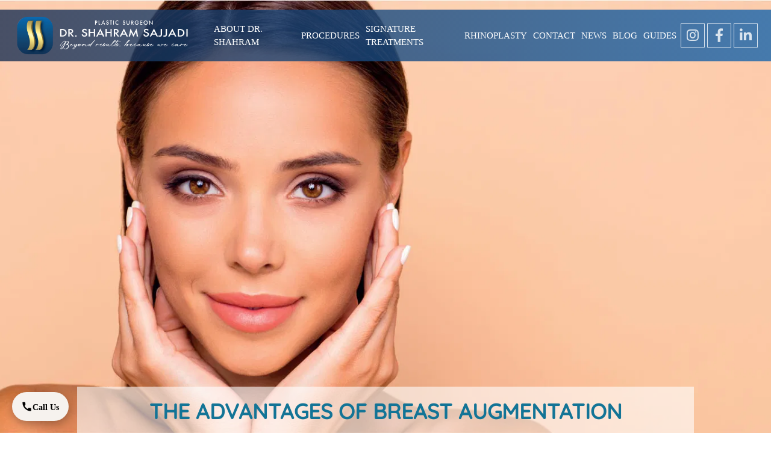

--- FILE ---
content_type: text/html; charset=UTF-8
request_url: https://drshahramsajjadi.com/the-advantages-of-breast-augmentation/
body_size: 23737
content:
<!DOCTYPE html>
<html lang="en-US" class="no-js no-svg">
<head>
<!-- Google Tag Manager --> 
<!-- Optimized with WP Meteor v3.4.16 - https://wordpress.org/plugins/wp-meteor/ --><script data-wpmeteor-nooptimize="true" >var _wpmeteor={"gdpr":true,"rdelay":86400000,"preload":true,"elementor-animations":true,"elementor-pp":true,"v":"3.4.16","rest_url":"https:\/\/drshahramsajjadi.com\/wp-json\/"};(()=>{try{new MutationObserver(function(){}),new Promise(function(){}),Object.assign({},{}),document.fonts.ready.then(function(){})}catch{s="wpmeteordisable=1",i=document.location.href,i.match(/[?&]wpmeteordisable/)||(o="",i.indexOf("?")==-1?i.indexOf("#")==-1?o=i+"?"+s:o=i.replace("#","?"+s+"#"):i.indexOf("#")==-1?o=i+"&"+s:o=i.replace("#","&"+s+"#"),document.location.href=o)}var s,i,o;})();

</script><script data-wpmeteor-nooptimize="true" >(()=>{var v="addEventListener",ue="removeEventListener",p="getAttribute",L="setAttribute",pe="removeAttribute",N="hasAttribute",St="querySelector",F=St+"All",U="appendChild",Q="removeChild",fe="createElement",T="tagName",Ae="getOwnPropertyDescriptor",y="prototype",W="__lookupGetter__",Ee="__lookupSetter__",m="DOMContentLoaded",f="load",B="pageshow",me="error";var d=window,c=document,Te=c.documentElement;var $=console.error;var Ke=!0,X=class{constructor(){this.known=[]}init(){let t,n,s=(r,a)=>{if(Ke&&r&&r.fn&&!r.__wpmeteor){let o=function(i){return i===r?this:(c[v](m,l=>{i.call(c,r,l,"jQueryMock")}),this)};this.known.push([r,r.fn.ready,r.fn.init?.prototype?.ready]),r.fn.ready=o,r.fn.init?.prototype?.ready&&(r.fn.init.prototype.ready=o),r.__wpmeteor=!0}return r};window.jQuery||window.$,Object.defineProperty(window,"jQuery",{get(){return t},set(r){t=s(r,"jQuery")},configurable:!0}),Object.defineProperty(window,"$",{get(){return n},set(r){n=s(r,"$")},configurable:!0})}unmock(){this.known.forEach(([t,n,s])=>{t.fn.ready=n,t.fn.init?.prototype?.ready&&s&&(t.fn.init.prototype.ready=s)}),Ke=!1}};var ge="fpo:first-interaction",he="fpo:replay-captured-events";var Je="fpo:element-loaded",Se="fpo:images-loaded",M="fpo:the-end";var Z="click",V=window,Qe=V.addEventListener.bind(V),Xe=V.removeEventListener.bind(V),Ge="removeAttribute",ve="getAttribute",Gt="setAttribute",Ne=["touchstart","touchmove","touchend","touchcancel","keydown","wheel"],Ze=["mouseover","mouseout",Z],Nt=["touchstart","touchend","touchcancel","mouseover","mouseout",Z],R="data-wpmeteor-";var Ue="dispatchEvent",je=e=>{let t=new MouseEvent(Z,{view:e.view,bubbles:!0,cancelable:!0});return Object.defineProperty(t,"target",{writable:!1,value:e.target}),t},Be=class{static capture(){let t=!1,[,n,s]=`${window.Promise}`.split(/[\s[(){]+/s);if(V["__"+s+n])return;let r=[],a=o=>{if(o.target&&Ue in o.target){if(!o.isTrusted)return;if(o.cancelable&&!Ne.includes(o.type))try{o.preventDefault()}catch{}o.stopImmediatePropagation(),o.type===Z?r.push(je(o)):Nt.includes(o.type)&&r.push(o),o.target[Gt](R+o.type,!0),t||(t=!0,V[Ue](new CustomEvent(ge)))}};V.addEventListener(he,()=>{Ze.forEach(l=>Xe(l,a,{passive:!1,capture:!0})),Ne.forEach(l=>Xe(l,a,{passive:!0,capture:!0}));let o;for(;o=r.shift();){var i=o.target;i[ve](R+"touchstart")&&i[ve](R+"touchend")&&!i[ve](R+Z)?(i[ve](R+"touchmove")||r.push(je(o)),i[Ge](R+"touchstart"),i[Ge](R+"touchend")):i[Ge](R+o.type),i[Ue](o)}}),Ze.forEach(o=>Qe(o,a,{passive:!1,capture:!0})),Ne.forEach(o=>Qe(o,a,{passive:!0,capture:!0}))}};var et=Be;var j=class{constructor(){this.l=[]}emit(t,n=null){this.l[t]&&this.l[t].forEach(s=>s(n))}on(t,n){this.l[t]||=[],this.l[t].push(n)}off(t,n){this.l[t]=(this.l[t]||[]).filter(s=>s!==n)}};var D=new j;var ye=c[fe]("span");ye[L]("id","elementor-device-mode");ye[L]("class","elementor-screen-only");var Ut=!1,tt=()=>(Ut||c.body[U](ye),getComputedStyle(ye,":after").content.replace(/"/g,""));var rt=e=>e[p]("class")||"",nt=(e,t)=>e[L]("class",t),st=()=>{d[v](f,function(){let e=tt(),t=Math.max(Te.clientWidth||0,d.innerWidth||0),n=Math.max(Te.clientHeight||0,d.innerHeight||0),s=["_animation_"+e,"animation_"+e,"_animation","_animation","animation"];Array.from(c[F](".elementor-invisible")).forEach(r=>{let a=r.getBoundingClientRect();if(a.top+d.scrollY<=n&&a.left+d.scrollX<t)try{let i=JSON.parse(r[p]("data-settings"));if(i.trigger_source)return;let l=i._animation_delay||i.animation_delay||0,u,E;for(var o=0;o<s.length;o++)if(i[s[o]]){E=s[o],u=i[E];break}if(u){let q=rt(r),J=u==="none"?q:q+" animated "+u,At=setTimeout(()=>{nt(r,J.replace(/\belementor-invisible\b/,"")),s.forEach(Tt=>delete i[Tt]),r[L]("data-settings",JSON.stringify(i))},l);D.on("fi",()=>{clearTimeout(At),nt(r,rt(r).replace(new RegExp("\b"+u+"\b"),""))})}}catch(i){console.error(i)}})})};var ot="data-in-mega_smartmenus",it=()=>{let e=c[fe]("div");e.innerHTML='<span class="sub-arrow --wp-meteor"><i class="fa" aria-hidden="true"></i></span>';let t=e.firstChild,n=s=>{let r=[];for(;s=s.previousElementSibling;)r.push(s);return r};c[v](m,function(){Array.from(c[F](".pp-advanced-menu ul")).forEach(s=>{if(s[p](ot))return;(s[p]("class")||"").match(/\bmega-menu\b/)&&s[F]("ul").forEach(o=>{o[L](ot,!0)});let r=n(s),a=r.filter(o=>o).filter(o=>o[T]==="A").pop();if(a||(a=r.map(o=>Array.from(o[F]("a"))).filter(o=>o).flat().pop()),a){let o=t.cloneNode(!0);a[U](o),new MutationObserver(l=>{l.forEach(({addedNodes:u})=>{u.forEach(E=>{if(E.nodeType===1&&E[T]==="SPAN")try{a[Q](o)}catch{}})})}).observe(a,{childList:!0})}})})};var w="readystatechange",A="message";var Y="SCRIPT",g="data-wpmeteor-",b=Object.defineProperty,Ve=Object.defineProperties,P="javascript/blocked",Pe=/^\s*(application|text)\/javascript|module\s*$/i,mt="requestAnimationFrame",gt="requestIdleCallback",ie="setTimeout",Ie="__dynamic",I=d.constructor.name+"::",ce=c.constructor.name+"::",ht=function(e,t){t=t||d;for(var n=0;n<this.length;n++)e.call(t,this[n],n,this)};"NodeList"in d&&!NodeList[y].forEach&&(NodeList[y].forEach=ht);"HTMLCollection"in d&&!HTMLCollection[y].forEach&&(HTMLCollection[y].forEach=ht);_wpmeteor["elementor-animations"]&&st(),_wpmeteor["elementor-pp"]&&it();var _e=[],Le=[],ee=[],se=!1,k=[],h={},He=!1,Bt=0,H=c.visibilityState==="visible"?d[mt]:d[ie],vt=d[gt]||H;c[v]("visibilitychange",()=>{H=c.visibilityState==="visible"?d[mt]:d[ie],vt=d[gt]||H});var C=d[ie],De,z=["src","type"],x=Object,te="definePropert";x[te+"y"]=(e,t,n)=>{if(e===d&&["jQuery","onload"].indexOf(t)>=0||(e===c||e===c.body)&&["readyState","write","writeln","on"+w].indexOf(t)>=0)return["on"+w,"on"+f].indexOf(t)&&n.set&&(h["on"+w]=h["on"+w]||[],h["on"+w].push(n.set)),e;if(e instanceof HTMLScriptElement&&z.indexOf(t)>=0){if(!e[t+"__def"]){let s=x[Ae](e,t);b(e,t,{set(r){return e[t+"__set"]?e[t+"__set"].call(e,r):s.set.call(e,r)},get(){return e[t+"__get"]?e[t+"__get"].call(e):s.get.call(e)}}),e[t+"__def"]=!0}return n.get&&(e[t+"__get"]=n.get),n.set&&(e[t+"__set"]=n.set),e}return b(e,t,n)};x[te+"ies"]=(e,t)=>{for(let n in t)x[te+"y"](e,n,t[n]);for(let n of x.getOwnPropertySymbols(t))x[te+"y"](e,n,t[n]);return e};var qe=EventTarget[y][v],yt=EventTarget[y][ue],ae=qe.bind(c),Ct=yt.bind(c),G=qe.bind(d),_t=yt.bind(d),Lt=Document[y].createElement,le=Lt.bind(c),de=c.__proto__[W]("readyState").bind(c),ct="loading";b(c,"readyState",{get(){return ct},set(e){return ct=e}});var at=e=>k.filter(([t,,n],s)=>{if(!(e.indexOf(t.type)<0)){n||(n=t.target);try{let r=n.constructor.name+"::"+t.type;for(let a=0;a<h[r].length;a++)if(h[r][a]){let o=r+"::"+s+"::"+a;if(!xe[o])return!0}}catch{}}}).length,oe,xe={},K=e=>{k.forEach(([t,n,s],r)=>{if(!(e.indexOf(t.type)<0)){s||(s=t.target);try{let a=s.constructor.name+"::"+t.type;if((h[a]||[]).length)for(let o=0;o<h[a].length;o++){let i=h[a][o];if(i){let l=a+"::"+r+"::"+o;if(!xe[l]){xe[l]=!0,c.readyState=n,oe=a;try{Bt++,!i[y]||i[y].constructor===i?i.bind(s)(t):i(t)}catch(u){$(u,i)}oe=null}}}}catch(a){$(a)}}})};ae(m,e=>{k.push([new e.constructor(m,e),de(),c])});ae(w,e=>{k.push([new e.constructor(w,e),de(),c])});G(m,e=>{k.push([new e.constructor(m,e),de(),d])});G(f,e=>{He=!0,k.push([new e.constructor(f,e),de(),d]),O||K([m,w,A,f,B])});G(B,e=>{k.push([new e.constructor(B,e),de(),d]),O||K([m,w,A,f,B])});var wt=e=>{k.push([e,c.readyState,d])},Ot=d[W]("onmessage"),Rt=d[Ee]("onmessage"),Pt=()=>{_t(A,wt),(h[I+"message"]||[]).forEach(e=>{G(A,e)}),b(d,"onmessage",{get:Ot,set:Rt})};G(A,wt);var Dt=new X;Dt.init();var Fe=()=>{!O&&!se&&(O=!0,c.readyState="loading",H($e),H(S)),He||G(f,()=>{Fe()})};G(ge,()=>{Fe()});D.on(Se,()=>{Fe()});_wpmeteor.rdelay>=0&&et.capture();var re=[-1],Ce=e=>{re=re.filter(t=>t!==e.target),re.length||C(D.emit.bind(D,M))};var O=!1,S=()=>{let e=_e.shift();if(e)e[p](g+"src")?e[N]("async")||e[Ie]?(e.isConnected&&(re.push(e),setTimeout(Ce,1e3,{target:e})),Oe(e,Ce),C(S)):Oe(e,C.bind(null,S)):(e.origtype==P&&Oe(e),C(S));else if(Le.length)_e.push(...Le),Le.length=0,C(S);else if(at([m,w,A]))K([m,w,A]),C(S);else if(He)if(at([f,B,A]))K([f,B,A]),C(S);else if(re.length>1)vt(S);else if(ee.length)_e.push(...ee),ee.length=0,C(S);else{if(d.RocketLazyLoadScripts)try{RocketLazyLoadScripts.run()}catch(t){$(t)}c.readyState="complete",Pt(),Dt.unmock(),O=!1,se=!0,d[ie](()=>Ce({target:-1}))}else O=!1},xt=e=>{let t=le(Y),n=e.attributes;for(var s=n.length-1;s>=0;s--)n[s].name.startsWith(g)||t[L](n[s].name,n[s].value);let r=e[p](g+"type");r?t.type=r:t.type="text/javascript",(e.textContent||"").match(/^\s*class RocketLazyLoadScripts/)?t.textContent=e.textContent.replace(/^\s*class\s*RocketLazyLoadScripts/,"window.RocketLazyLoadScripts=class").replace("RocketLazyLoadScripts.run();",""):t.textContent=e.textContent;for(let a of["onload","onerror","onreadystatechange"])e[a]&&(t[a]=e[a]);return t},Oe=(e,t)=>{let n=e[p](g+"src");if(n){let s=qe.bind(e);e.isConnected&&t&&(s(f,t),s(me,t)),e.origtype=e[p](g+"type")||"text/javascript",e.origsrc=n,(!e.isConnected||e[N]("nomodule")||e.type&&!Pe.test(e.type))&&t&&t(new Event(f,{target:e}))}else e.origtype===P?(e.origtype=e[p](g+"type")||"text/javascript",e[pe]("integrity"),e.textContent=e.textContent+`
`):t&&t(new Event(f,{target:e}))},We=(e,t)=>{let n=(h[e]||[]).indexOf(t);if(n>=0)return h[e][n]=void 0,!0},lt=(e,t,...n)=>{if("HTMLDocument::"+m==oe&&e===m&&!t.toString().match(/jQueryMock/)){D.on(M,c[v].bind(c,e,t,...n));return}if(t&&(e===m||e===w)){let s=ce+e;h[s]=h[s]||[],h[s].push(t),se&&K([e]);return}return ae(e,t,...n)},dt=(e,t,...n)=>{if(e===m){let s=ce+e;We(s,t)}return Ct(e,t,...n)};Ve(c,{[v]:{get(){return lt},set(){return lt}},[ue]:{get(){return dt},set(){return dt}}});var ne=c.createDocumentFragment(),$e=()=>{ne.hasChildNodes()&&(c.head[U](ne),ne=c.createDocumentFragment())},ut={},we=e=>{if(e)try{let t=new URL(e,c.location.href),n=t.origin;if(n&&!ut[n]&&c.location.host!==t.host){let s=le("link");s.rel="preconnect",s.href=n,ne[U](s),ut[n]=!0,O&&H($e)}}catch{}},be={},kt=(e,t,n,s)=>{let r=le("link");r.rel=t?"modulepre"+f:"pre"+f,r.as="script",n&&r[L]("crossorigin",n),s&&r[L]("integrity",s);try{e=new URL(e,c.location.href).href}catch{}r.href=e,ne[U](r),be[e]=!0,O&&H($e)},ke=function(...e){let t=le(...e);if(!e||e[0].toUpperCase()!==Y||!O)return t;let n=t[L].bind(t),s=t[p].bind(t),r=t[pe].bind(t),a=t[N].bind(t),o=t[W]("attributes").bind(t);return z.forEach(i=>{let l=t[W](i).bind(t),u=t[Ee](i).bind(t);x[te+"y"](t,i,{set(E){return i==="type"&&E&&!Pe.test(E)?n(i,E):((i==="src"&&E||i==="type"&&E&&t.origsrc)&&n("type",P),E?n(g+i,E):r(g+i))},get(){let E=t[p](g+i);if(i==="src")try{return new URL(E,c.location.href).href}catch{}return E}}),b(t,"orig"+i,{set(E){return u(E)},get(){return l()}})}),t[L]=function(i,l){if(z.includes(i))return i==="type"&&l&&!Pe.test(l)?n(i,l):((i==="src"&&l||i==="type"&&l&&t.origsrc)&&n("type",P),l?n(g+i,l):r(g+i));n(i,l)},t[p]=function(i){let l=z.indexOf(i)>=0?s(g+i):s(i);if(i==="src")try{return new URL(l,c.location.href).href}catch{}return l},t[N]=function(i){return z.indexOf(i)>=0?a(g+i):a(i)},b(t,"attributes",{get(){return[...o()].filter(l=>l.name!=="type").map(l=>({name:l.name.match(new RegExp(g))?l.name.replace(g,""):l.name,value:l.value}))}}),t[Ie]=!0,t};Object.defineProperty(Document[y],"createElement",{set(e){e!==ke&&(De=e)},get(){return De||ke}});var Re=new Set,ze=new MutationObserver(e=>{e.forEach(({removedNodes:t,addedNodes:n,target:s})=>{t.forEach(r=>{r.nodeType===1&&Y===r[T]&&"origtype"in r&&Re.delete(r)}),n.forEach(r=>{if(r.nodeType===1)if(Y===r[T]){if("origtype"in r){if(r.origtype!==P)return}else if(r[p]("type")!==P)return;"origtype"in r||z.forEach(o=>{let i=r[W](o).bind(r),l=r[Ee](o).bind(r);b(r,"orig"+o,{set(u){return l(u)},get(){return i()}})});let a=r[p](g+"src");if(Re.has(r)&&$("Inserted twice",r),r.parentNode){Re.add(r);let o=r[p](g+"type");(a||"").match(/\/gtm.js\?/)||r[N]("async")||r[Ie]?(ee.push(r),we(a)):r[N]("defer")||o==="module"?(Le.push(r),we(a)):(a&&!r[N]("nomodule")&&!be[a]&&kt(a,o==="module",r[N]("crossorigin")&&r[p]("crossorigin"),r[p]("integrity")),_e.push(r))}else r[v](f,o=>o.target.parentNode[Q](o.target)),r[v](me,o=>o.target.parentNode[Q](o.target)),s[U](r)}else r[T]==="LINK"&&r[p]("as")==="script"&&(be[r[p]("href")]=!0)})})}),bt={childList:!0,subtree:!0};ze.observe(c.documentElement,bt);var Mt=HTMLElement[y].attachShadow;HTMLElement[y].attachShadow=function(e){let t=Mt.call(this,e);return e.mode==="open"&&ze.observe(t,bt),t};(()=>{let e=x[Ae](HTMLIFrameElement[y],"src");b(HTMLIFrameElement[y],"src",{get(){return this.dataset.fpoSrc?this.dataset.fpoSrc:e.get.call(this)},set(t){delete this.dataset.fpoSrc,e.set.call(this,t)}})})();D.on(M,()=>{(!De||De===ke)&&(Document[y].createElement=Lt,ze.disconnect()),dispatchEvent(new CustomEvent(he)),dispatchEvent(new CustomEvent(M))});var Me=e=>{let t,n;!c.currentScript||!c.currentScript.parentNode?(t=c.body,n=t.lastChild):(n=c.currentScript,t=n.parentNode);try{let s=le("div");s.innerHTML=e,Array.from(s.childNodes).forEach(r=>{r.nodeName===Y?t.insertBefore(xt(r),n):t.insertBefore(r,n)})}catch(s){$(s)}},pt=e=>Me(e+`
`);Ve(c,{write:{get(){return Me},set(e){return Me=e}},writeln:{get(){return pt},set(e){return pt=e}}});var ft=(e,t,...n)=>{if(I+m==oe&&e===m&&!t.toString().match(/jQueryMock/)){D.on(M,d[v].bind(d,e,t,...n));return}if(I+f==oe&&e===f){D.on(M,d[v].bind(d,e,t,...n));return}if(t&&(e===f||e===B||e===m||e===A&&!se)){let s=e===m?ce+e:I+e;h[s]=h[s]||[],h[s].push(t),se&&K([e]);return}return G(e,t,...n)},Et=(e,t,...n)=>{if(e===f||e===m||e===B){let s=e===m?ce+e:I+e;We(s,t)}return _t(e,t,...n)};Ve(d,{[v]:{get(){return ft},set(){return ft}},[ue]:{get(){return Et},set(){return Et}}});var Ye=e=>{let t;return{get(){return t},set(n){return t&&We(e,n),h[e]=h[e]||[],h[e].push(n),t=n}}};G(Je,e=>{let{target:t,event:n}=e.detail,s=t===d?c.body:t,r=s[p](g+"on"+n.type);s[pe](g+"on"+n.type);try{let a=new Function("event",r);t===d?d[v](f,a.bind(t,n)):a.call(t,n)}catch(a){console.err(a)}});{let e=Ye(I+f);b(d,"onload",e),ae(m,()=>{b(c.body,"onload",e)})}b(c,"onreadystatechange",Ye(ce+w));b(d,"onmessage",Ye(I+A));(()=>{let e=d.innerHeight,t=d.innerWidth,n=r=>{let o={"4g":1250,"3g":2500,"2g":2500}[(navigator.connection||{}).effectiveType]||0,i=r.getBoundingClientRect(),l={top:-1*e-o,left:-1*t-o,bottom:e+o,right:t+o};return!(i.left>=l.right||i.right<=l.left||i.top>=l.bottom||i.bottom<=l.top)},s=(r=!0)=>{let a=1,o=-1,i={},l=()=>{o++,--a||d[ie](D.emit.bind(D,Se),_wpmeteor.rdelay)};Array.from(c.getElementsByTagName("*")).forEach(u=>{let E,q,J;if(u[T]==="IMG"){let _=u.currentSrc||u.src;_&&!i[_]&&!_.match(/^data:/i)&&((u.loading||"").toLowerCase()!=="lazy"||n(u))&&(E=_)}else if(u[T]===Y)we(u[p](g+"src"));else if(u[T]==="LINK"&&u[p]("as")==="script"&&["pre"+f,"modulepre"+f].indexOf(u[p]("rel"))>=0)be[u[p]("href")]=!0;else if((q=d.getComputedStyle(u))&&(J=(q.backgroundImage||"").match(/^url\s*\((.*?)\)/i))&&(J||[]).length){let _=J[0].slice(4,-1).replace(/"/g,"");!i[_]&&!_.match(/^data:/i)&&(E=_)}if(E){i[E]=!0;let _=new Image;r&&(a++,_[v](f,l),_[v](me,l)),_.src=E}}),c.fonts.ready.then(()=>{l()})};_wpmeteor.rdelay===0?ae(m,s):G(f,s)})();})();
//1.0.42

</script><script  type="javascript/blocked" data-wpmeteor-type="text/javascript" >(function(w,d,s,l,i){w[l]=w[l]||[];w[l].push({'gtm.start':
new Date().getTime(),event:'gtm.js'});var f=d.getElementsByTagName(s)[0],
j=d.createElement(s),dl=l!='dataLayer'?'&l='+l:'';j.async=true;j.src=
'https://www.googletagmanager.com/gtm.js?id='+i+dl;f.parentNode.insertBefore(j,f);
})(window,document,'script','dataLayer','GTM-5JZL8VCC');</script>
<!-- End Google Tag Manager -->
    <title>THE ADVANTAGES OF BREAST AUGMENTATION - Dr. Shahram Sajjadi | Plastic Surgeon in Dubai</title>
    <meta charset="UTF-8">
    <meta name="viewport" content="width=device-width, initial-scale=1.0" />
    <meta http-equiv="X-UA-Compatible" content="ie=edge" />
    <link rel="profile" href="http://gmpg.org/xfn/11">
    <meta name="google-site-verification" content="hBZbT6tx1qT52vZZbZ-QSrjMAwId6rOjzz2Sf9k9LnY" />
<meta name='robots' content='index, follow, max-image-preview:large, max-snippet:-1, max-video-preview:-1' />
	<style>img:is([sizes="auto" i], [sizes^="auto," i]) { contain-intrinsic-size: 3000px 1500px }</style>
	
	<!-- This site is optimized with the Yoast SEO plugin v26.6 - https://yoast.com/wordpress/plugins/seo/ -->
	<meta name="description" content="Breast Augmentation is a surgical procedure that enables patients to change the size and shape of their breasts." />
	<link rel="canonical" href="https://drshahramsajjadi.com/the-advantages-of-breast-augmentation/" />
	<meta property="og:locale" content="en_US" />
	<meta property="og:type" content="article" />
	<meta property="og:title" content="THE ADVANTAGES OF BREAST AUGMENTATION - Dr. Shahram Sajjadi | Plastic Surgeon in Dubai" />
	<meta property="og:description" content="Breast Augmentation is a surgical procedure that enables patients to change the size and shape of their breasts." />
	<meta property="og:url" content="https://drshahramsajjadi.com/the-advantages-of-breast-augmentation/" />
	<meta property="og:site_name" content="Dr. Shahram Sajjadi | Plastic Surgeon in Dubai" />
	<meta property="article:publisher" content="https://www.facebook.com/drshahramsajjadi" />
	<meta property="article:published_time" content="2022-07-30T18:32:29+00:00" />
	<meta property="article:modified_time" content="2025-07-10T11:26:16+00:00" />
	<meta property="og:image" content="https://drshahramsajjadi.b-cdn.net/wp-content/uploads/2022/08/Screenshot-2022-08-11-at-19.28.25.png" />
	<meta property="og:image:width" content="896" />
	<meta property="og:image:height" content="710" />
	<meta property="og:image:type" content="image/png" />
	<meta name="author" content="webmaster" />
	<meta name="twitter:card" content="summary_large_image" />
	<meta name="twitter:label1" content="Written by" />
	<meta name="twitter:data1" content="webmaster" />
	<meta name="twitter:label2" content="Est. reading time" />
	<meta name="twitter:data2" content="1 minute" />
	<script type="application/ld+json" class="yoast-schema-graph">{"@context":"https://schema.org","@graph":[{"@type":"Article","@id":"https://drshahramsajjadi.com/the-advantages-of-breast-augmentation/#article","isPartOf":{"@id":"https://drshahramsajjadi.com/the-advantages-of-breast-augmentation/"},"author":{"name":"webmaster","@id":"https://drshahramsajjadi.com/#/schema/person/c243de96043d030f6912343163a3ce6d"},"headline":"THE ADVANTAGES OF BREAST AUGMENTATION","datePublished":"2022-07-30T18:32:29+00:00","dateModified":"2025-07-10T11:26:16+00:00","mainEntityOfPage":{"@id":"https://drshahramsajjadi.com/the-advantages-of-breast-augmentation/"},"wordCount":110,"publisher":{"@id":"https://drshahramsajjadi.com/#organization"},"image":{"@id":"https://drshahramsajjadi.com/the-advantages-of-breast-augmentation/#primaryimage"},"thumbnailUrl":"https://drshahramsajjadi.b-cdn.net/wp-content/uploads/2022/08/Screenshot-2022-08-11-at-19.28.25.png","articleSection":["News"],"inLanguage":"en-US"},{"@type":"WebPage","@id":"https://drshahramsajjadi.com/the-advantages-of-breast-augmentation/","url":"https://drshahramsajjadi.com/the-advantages-of-breast-augmentation/","name":"THE ADVANTAGES OF BREAST AUGMENTATION - Dr. Shahram Sajjadi | Plastic Surgeon in Dubai","isPartOf":{"@id":"https://drshahramsajjadi.com/#website"},"primaryImageOfPage":{"@id":"https://drshahramsajjadi.com/the-advantages-of-breast-augmentation/#primaryimage"},"image":{"@id":"https://drshahramsajjadi.com/the-advantages-of-breast-augmentation/#primaryimage"},"thumbnailUrl":"https://drshahramsajjadi.b-cdn.net/wp-content/uploads/2022/08/Screenshot-2022-08-11-at-19.28.25.png","datePublished":"2022-07-30T18:32:29+00:00","dateModified":"2025-07-10T11:26:16+00:00","description":"Breast Augmentation is a surgical procedure that enables patients to change the size and shape of their breasts.","breadcrumb":{"@id":"https://drshahramsajjadi.com/the-advantages-of-breast-augmentation/#breadcrumb"},"inLanguage":"en-US","potentialAction":[{"@type":"ReadAction","target":["https://drshahramsajjadi.com/the-advantages-of-breast-augmentation/"]}]},{"@type":"ImageObject","inLanguage":"en-US","@id":"https://drshahramsajjadi.com/the-advantages-of-breast-augmentation/#primaryimage","url":"https://drshahramsajjadi.b-cdn.net/wp-content/uploads/2022/08/Screenshot-2022-08-11-at-19.28.25.png","contentUrl":"https://drshahramsajjadi.b-cdn.net/wp-content/uploads/2022/08/Screenshot-2022-08-11-at-19.28.25.png","width":896,"height":710},{"@type":"BreadcrumbList","@id":"https://drshahramsajjadi.com/the-advantages-of-breast-augmentation/#breadcrumb","itemListElement":[{"@type":"ListItem","position":1,"name":"Home","item":"https://drshahramsajjadi.com/"},{"@type":"ListItem","position":2,"name":"THE ADVANTAGES OF BREAST AUGMENTATION"}]},{"@type":"WebSite","@id":"https://drshahramsajjadi.com/#website","url":"https://drshahramsajjadi.com/","name":"Dr. Shahram Sajjadi | Plastic Surgeon in Dubai","description":"","publisher":{"@id":"https://drshahramsajjadi.com/#organization"},"potentialAction":[{"@type":"SearchAction","target":{"@type":"EntryPoint","urlTemplate":"https://drshahramsajjadi.com/?s={search_term_string}"},"query-input":{"@type":"PropertyValueSpecification","valueRequired":true,"valueName":"search_term_string"}}],"inLanguage":"en-US"},{"@type":"Organization","@id":"https://drshahramsajjadi.com/#organization","name":"Dr. Shahram Al-Sajjadi","url":"https://drshahramsajjadi.com/","logo":{"@type":"ImageObject","inLanguage":"en-US","@id":"https://drshahramsajjadi.com/#/schema/logo/image/","url":"https://drshahramsajjadi.b-cdn.net/wp-content/uploads/2017/10/logo.png","contentUrl":"https://drshahramsajjadi.b-cdn.net/wp-content/uploads/2017/10/logo.png","width":380,"height":79,"caption":"Dr. Shahram Al-Sajjadi"},"image":{"@id":"https://drshahramsajjadi.com/#/schema/logo/image/"},"sameAs":["https://www.facebook.com/drshahramsajjadi","https://www.instagram.com/drshahramsajjadi/","https://ae.linkedin.com/in/shahram-g-sajjadi-90391753"]},{"@type":"Person","@id":"https://drshahramsajjadi.com/#/schema/person/c243de96043d030f6912343163a3ce6d","name":"webmaster","image":{"@type":"ImageObject","inLanguage":"en-US","@id":"https://drshahramsajjadi.com/#/schema/person/image/","url":"https://secure.gravatar.com/avatar/60df58a79329ab82e2ae5679fead3514f984f1e645454babfdaa050603de06ab?s=96&d=mm&r=g","contentUrl":"https://secure.gravatar.com/avatar/60df58a79329ab82e2ae5679fead3514f984f1e645454babfdaa050603de06ab?s=96&d=mm&r=g","caption":"webmaster"},"url":"https://drshahramsajjadi.com/author/webmaster/"}]}</script>
	<!-- / Yoast SEO plugin. -->


<link rel='dns-prefetch' href='//www.googletagmanager.com' />
<link rel='preconnect' href='https://drshahramsajjadi.b-cdn.net' />
		<style>
			.lazyload,
			.lazyloading {
				max-width: 100%;
			}
		</style>
		<script  type="javascript/blocked" data-wpmeteor-type="text/javascript" >
/* <![CDATA[ */
window._wpemojiSettings = {"baseUrl":"https:\/\/s.w.org\/images\/core\/emoji\/16.0.1\/72x72\/","ext":".png","svgUrl":"https:\/\/s.w.org\/images\/core\/emoji\/16.0.1\/svg\/","svgExt":".svg","source":{"concatemoji":"https:\/\/drshahramsajjadi.b-cdn.net\/wp-includes\/js\/wp-emoji-release.min.js?ver=1dcf53b0da706e328dad6338ff4b0d9c"}};
/*! This file is auto-generated */
!function(s,n){var o,i,e;function c(e){try{var t={supportTests:e,timestamp:(new Date).valueOf()};sessionStorage.setItem(o,JSON.stringify(t))}catch(e){}}function p(e,t,n){e.clearRect(0,0,e.canvas.width,e.canvas.height),e.fillText(t,0,0);var t=new Uint32Array(e.getImageData(0,0,e.canvas.width,e.canvas.height).data),a=(e.clearRect(0,0,e.canvas.width,e.canvas.height),e.fillText(n,0,0),new Uint32Array(e.getImageData(0,0,e.canvas.width,e.canvas.height).data));return t.every(function(e,t){return e===a[t]})}function u(e,t){e.clearRect(0,0,e.canvas.width,e.canvas.height),e.fillText(t,0,0);for(var n=e.getImageData(16,16,1,1),a=0;a<n.data.length;a++)if(0!==n.data[a])return!1;return!0}function f(e,t,n,a){switch(t){case"flag":return n(e,"\ud83c\udff3\ufe0f\u200d\u26a7\ufe0f","\ud83c\udff3\ufe0f\u200b\u26a7\ufe0f")?!1:!n(e,"\ud83c\udde8\ud83c\uddf6","\ud83c\udde8\u200b\ud83c\uddf6")&&!n(e,"\ud83c\udff4\udb40\udc67\udb40\udc62\udb40\udc65\udb40\udc6e\udb40\udc67\udb40\udc7f","\ud83c\udff4\u200b\udb40\udc67\u200b\udb40\udc62\u200b\udb40\udc65\u200b\udb40\udc6e\u200b\udb40\udc67\u200b\udb40\udc7f");case"emoji":return!a(e,"\ud83e\udedf")}return!1}function g(e,t,n,a){var r="undefined"!=typeof WorkerGlobalScope&&self instanceof WorkerGlobalScope?new OffscreenCanvas(300,150):s.createElement("canvas"),o=r.getContext("2d",{willReadFrequently:!0}),i=(o.textBaseline="top",o.font="600 32px Arial",{});return e.forEach(function(e){i[e]=t(o,e,n,a)}),i}function t(e){var t=s.createElement("script");t.src=e,t.defer=!0,s.head.appendChild(t)}"undefined"!=typeof Promise&&(o="wpEmojiSettingsSupports",i=["flag","emoji"],n.supports={everything:!0,everythingExceptFlag:!0},e=new Promise(function(e){s.addEventListener("DOMContentLoaded",e,{once:!0})}),new Promise(function(t){var n=function(){try{var e=JSON.parse(sessionStorage.getItem(o));if("object"==typeof e&&"number"==typeof e.timestamp&&(new Date).valueOf()<e.timestamp+604800&&"object"==typeof e.supportTests)return e.supportTests}catch(e){}return null}();if(!n){if("undefined"!=typeof Worker&&"undefined"!=typeof OffscreenCanvas&&"undefined"!=typeof URL&&URL.createObjectURL&&"undefined"!=typeof Blob)try{var e="postMessage("+g.toString()+"("+[JSON.stringify(i),f.toString(),p.toString(),u.toString()].join(",")+"));",a=new Blob([e],{type:"text/javascript"}),r=new Worker(URL.createObjectURL(a),{name:"wpTestEmojiSupports"});return void(r.onmessage=function(e){c(n=e.data),r.terminate(),t(n)})}catch(e){}c(n=g(i,f,p,u))}t(n)}).then(function(e){for(var t in e)n.supports[t]=e[t],n.supports.everything=n.supports.everything&&n.supports[t],"flag"!==t&&(n.supports.everythingExceptFlag=n.supports.everythingExceptFlag&&n.supports[t]);n.supports.everythingExceptFlag=n.supports.everythingExceptFlag&&!n.supports.flag,n.DOMReady=!1,n.readyCallback=function(){n.DOMReady=!0}}).then(function(){return e}).then(function(){var e;n.supports.everything||(n.readyCallback(),(e=n.source||{}).concatemoji?t(e.concatemoji):e.wpemoji&&e.twemoji&&(t(e.twemoji),t(e.wpemoji)))}))}((window,document),window._wpemojiSettings);
/* ]]> */
</script>
<link rel='stylesheet' id='ht_ctc_main_css-css' href='https://drshahramsajjadi.com/wp-content/plugins/click-to-chat-for-whatsapp/new/inc/assets/css/main.css?ver=4.35' type='text/css' media='all' />
<link rel='stylesheet' id='sbi_styles-css' href='https://drshahramsajjadi.com/wp-content/plugins/instagram-feed/css/sbi-styles.min.css?ver=6.10.0' type='text/css' media='all' />
<style id='wp-emoji-styles-inline-css' type='text/css'>

	img.wp-smiley, img.emoji {
		display: inline !important;
		border: none !important;
		box-shadow: none !important;
		height: 1em !important;
		width: 1em !important;
		margin: 0 0.07em !important;
		vertical-align: -0.1em !important;
		background: none !important;
		padding: 0 !important;
	}
</style>
<style id='classic-theme-styles-inline-css' type='text/css'>
/*! This file is auto-generated */
.wp-block-button__link{color:#fff;background-color:#32373c;border-radius:9999px;box-shadow:none;text-decoration:none;padding:calc(.667em + 2px) calc(1.333em + 2px);font-size:1.125em}.wp-block-file__button{background:#32373c;color:#fff;text-decoration:none}
</style>
<style id='global-styles-inline-css' type='text/css'>
:root{--wp--preset--aspect-ratio--square: 1;--wp--preset--aspect-ratio--4-3: 4/3;--wp--preset--aspect-ratio--3-4: 3/4;--wp--preset--aspect-ratio--3-2: 3/2;--wp--preset--aspect-ratio--2-3: 2/3;--wp--preset--aspect-ratio--16-9: 16/9;--wp--preset--aspect-ratio--9-16: 9/16;--wp--preset--color--black: #000000;--wp--preset--color--cyan-bluish-gray: #abb8c3;--wp--preset--color--white: #ffffff;--wp--preset--color--pale-pink: #f78da7;--wp--preset--color--vivid-red: #cf2e2e;--wp--preset--color--luminous-vivid-orange: #ff6900;--wp--preset--color--luminous-vivid-amber: #fcb900;--wp--preset--color--light-green-cyan: #7bdcb5;--wp--preset--color--vivid-green-cyan: #00d084;--wp--preset--color--pale-cyan-blue: #8ed1fc;--wp--preset--color--vivid-cyan-blue: #0693e3;--wp--preset--color--vivid-purple: #9b51e0;--wp--preset--gradient--vivid-cyan-blue-to-vivid-purple: linear-gradient(135deg,rgba(6,147,227,1) 0%,rgb(155,81,224) 100%);--wp--preset--gradient--light-green-cyan-to-vivid-green-cyan: linear-gradient(135deg,rgb(122,220,180) 0%,rgb(0,208,130) 100%);--wp--preset--gradient--luminous-vivid-amber-to-luminous-vivid-orange: linear-gradient(135deg,rgba(252,185,0,1) 0%,rgba(255,105,0,1) 100%);--wp--preset--gradient--luminous-vivid-orange-to-vivid-red: linear-gradient(135deg,rgba(255,105,0,1) 0%,rgb(207,46,46) 100%);--wp--preset--gradient--very-light-gray-to-cyan-bluish-gray: linear-gradient(135deg,rgb(238,238,238) 0%,rgb(169,184,195) 100%);--wp--preset--gradient--cool-to-warm-spectrum: linear-gradient(135deg,rgb(74,234,220) 0%,rgb(151,120,209) 20%,rgb(207,42,186) 40%,rgb(238,44,130) 60%,rgb(251,105,98) 80%,rgb(254,248,76) 100%);--wp--preset--gradient--blush-light-purple: linear-gradient(135deg,rgb(255,206,236) 0%,rgb(152,150,240) 100%);--wp--preset--gradient--blush-bordeaux: linear-gradient(135deg,rgb(254,205,165) 0%,rgb(254,45,45) 50%,rgb(107,0,62) 100%);--wp--preset--gradient--luminous-dusk: linear-gradient(135deg,rgb(255,203,112) 0%,rgb(199,81,192) 50%,rgb(65,88,208) 100%);--wp--preset--gradient--pale-ocean: linear-gradient(135deg,rgb(255,245,203) 0%,rgb(182,227,212) 50%,rgb(51,167,181) 100%);--wp--preset--gradient--electric-grass: linear-gradient(135deg,rgb(202,248,128) 0%,rgb(113,206,126) 100%);--wp--preset--gradient--midnight: linear-gradient(135deg,rgb(2,3,129) 0%,rgb(40,116,252) 100%);--wp--preset--font-size--small: 13px;--wp--preset--font-size--medium: 20px;--wp--preset--font-size--large: 36px;--wp--preset--font-size--x-large: 42px;--wp--preset--spacing--20: 0.44rem;--wp--preset--spacing--30: 0.67rem;--wp--preset--spacing--40: 1rem;--wp--preset--spacing--50: 1.5rem;--wp--preset--spacing--60: 2.25rem;--wp--preset--spacing--70: 3.38rem;--wp--preset--spacing--80: 5.06rem;--wp--preset--shadow--natural: 6px 6px 9px rgba(0, 0, 0, 0.2);--wp--preset--shadow--deep: 12px 12px 50px rgba(0, 0, 0, 0.4);--wp--preset--shadow--sharp: 6px 6px 0px rgba(0, 0, 0, 0.2);--wp--preset--shadow--outlined: 6px 6px 0px -3px rgba(255, 255, 255, 1), 6px 6px rgba(0, 0, 0, 1);--wp--preset--shadow--crisp: 6px 6px 0px rgba(0, 0, 0, 1);}:where(.is-layout-flex){gap: 0.5em;}:where(.is-layout-grid){gap: 0.5em;}body .is-layout-flex{display: flex;}.is-layout-flex{flex-wrap: wrap;align-items: center;}.is-layout-flex > :is(*, div){margin: 0;}body .is-layout-grid{display: grid;}.is-layout-grid > :is(*, div){margin: 0;}:where(.wp-block-columns.is-layout-flex){gap: 2em;}:where(.wp-block-columns.is-layout-grid){gap: 2em;}:where(.wp-block-post-template.is-layout-flex){gap: 1.25em;}:where(.wp-block-post-template.is-layout-grid){gap: 1.25em;}.has-black-color{color: var(--wp--preset--color--black) !important;}.has-cyan-bluish-gray-color{color: var(--wp--preset--color--cyan-bluish-gray) !important;}.has-white-color{color: var(--wp--preset--color--white) !important;}.has-pale-pink-color{color: var(--wp--preset--color--pale-pink) !important;}.has-vivid-red-color{color: var(--wp--preset--color--vivid-red) !important;}.has-luminous-vivid-orange-color{color: var(--wp--preset--color--luminous-vivid-orange) !important;}.has-luminous-vivid-amber-color{color: var(--wp--preset--color--luminous-vivid-amber) !important;}.has-light-green-cyan-color{color: var(--wp--preset--color--light-green-cyan) !important;}.has-vivid-green-cyan-color{color: var(--wp--preset--color--vivid-green-cyan) !important;}.has-pale-cyan-blue-color{color: var(--wp--preset--color--pale-cyan-blue) !important;}.has-vivid-cyan-blue-color{color: var(--wp--preset--color--vivid-cyan-blue) !important;}.has-vivid-purple-color{color: var(--wp--preset--color--vivid-purple) !important;}.has-black-background-color{background-color: var(--wp--preset--color--black) !important;}.has-cyan-bluish-gray-background-color{background-color: var(--wp--preset--color--cyan-bluish-gray) !important;}.has-white-background-color{background-color: var(--wp--preset--color--white) !important;}.has-pale-pink-background-color{background-color: var(--wp--preset--color--pale-pink) !important;}.has-vivid-red-background-color{background-color: var(--wp--preset--color--vivid-red) !important;}.has-luminous-vivid-orange-background-color{background-color: var(--wp--preset--color--luminous-vivid-orange) !important;}.has-luminous-vivid-amber-background-color{background-color: var(--wp--preset--color--luminous-vivid-amber) !important;}.has-light-green-cyan-background-color{background-color: var(--wp--preset--color--light-green-cyan) !important;}.has-vivid-green-cyan-background-color{background-color: var(--wp--preset--color--vivid-green-cyan) !important;}.has-pale-cyan-blue-background-color{background-color: var(--wp--preset--color--pale-cyan-blue) !important;}.has-vivid-cyan-blue-background-color{background-color: var(--wp--preset--color--vivid-cyan-blue) !important;}.has-vivid-purple-background-color{background-color: var(--wp--preset--color--vivid-purple) !important;}.has-black-border-color{border-color: var(--wp--preset--color--black) !important;}.has-cyan-bluish-gray-border-color{border-color: var(--wp--preset--color--cyan-bluish-gray) !important;}.has-white-border-color{border-color: var(--wp--preset--color--white) !important;}.has-pale-pink-border-color{border-color: var(--wp--preset--color--pale-pink) !important;}.has-vivid-red-border-color{border-color: var(--wp--preset--color--vivid-red) !important;}.has-luminous-vivid-orange-border-color{border-color: var(--wp--preset--color--luminous-vivid-orange) !important;}.has-luminous-vivid-amber-border-color{border-color: var(--wp--preset--color--luminous-vivid-amber) !important;}.has-light-green-cyan-border-color{border-color: var(--wp--preset--color--light-green-cyan) !important;}.has-vivid-green-cyan-border-color{border-color: var(--wp--preset--color--vivid-green-cyan) !important;}.has-pale-cyan-blue-border-color{border-color: var(--wp--preset--color--pale-cyan-blue) !important;}.has-vivid-cyan-blue-border-color{border-color: var(--wp--preset--color--vivid-cyan-blue) !important;}.has-vivid-purple-border-color{border-color: var(--wp--preset--color--vivid-purple) !important;}.has-vivid-cyan-blue-to-vivid-purple-gradient-background{background: var(--wp--preset--gradient--vivid-cyan-blue-to-vivid-purple) !important;}.has-light-green-cyan-to-vivid-green-cyan-gradient-background{background: var(--wp--preset--gradient--light-green-cyan-to-vivid-green-cyan) !important;}.has-luminous-vivid-amber-to-luminous-vivid-orange-gradient-background{background: var(--wp--preset--gradient--luminous-vivid-amber-to-luminous-vivid-orange) !important;}.has-luminous-vivid-orange-to-vivid-red-gradient-background{background: var(--wp--preset--gradient--luminous-vivid-orange-to-vivid-red) !important;}.has-very-light-gray-to-cyan-bluish-gray-gradient-background{background: var(--wp--preset--gradient--very-light-gray-to-cyan-bluish-gray) !important;}.has-cool-to-warm-spectrum-gradient-background{background: var(--wp--preset--gradient--cool-to-warm-spectrum) !important;}.has-blush-light-purple-gradient-background{background: var(--wp--preset--gradient--blush-light-purple) !important;}.has-blush-bordeaux-gradient-background{background: var(--wp--preset--gradient--blush-bordeaux) !important;}.has-luminous-dusk-gradient-background{background: var(--wp--preset--gradient--luminous-dusk) !important;}.has-pale-ocean-gradient-background{background: var(--wp--preset--gradient--pale-ocean) !important;}.has-electric-grass-gradient-background{background: var(--wp--preset--gradient--electric-grass) !important;}.has-midnight-gradient-background{background: var(--wp--preset--gradient--midnight) !important;}.has-small-font-size{font-size: var(--wp--preset--font-size--small) !important;}.has-medium-font-size{font-size: var(--wp--preset--font-size--medium) !important;}.has-large-font-size{font-size: var(--wp--preset--font-size--large) !important;}.has-x-large-font-size{font-size: var(--wp--preset--font-size--x-large) !important;}
:where(.wp-block-post-template.is-layout-flex){gap: 1.25em;}:where(.wp-block-post-template.is-layout-grid){gap: 1.25em;}
:where(.wp-block-columns.is-layout-flex){gap: 2em;}:where(.wp-block-columns.is-layout-grid){gap: 2em;}
:root :where(.wp-block-pullquote){font-size: 1.5em;line-height: 1.6;}
</style>
<link rel='stylesheet' id='contact-form-7-css' href='https://drshahramsajjadi.com/wp-content/plugins/contact-form-7/includes/css/styles.css?ver=6.1.4' type='text/css' media='all' />
<style id='contact-form-7-inline-css' type='text/css'>
.wpcf7 .wpcf7-recaptcha iframe {margin-bottom: 0;}.wpcf7 .wpcf7-recaptcha[data-align="center"] > div {margin: 0 auto;}.wpcf7 .wpcf7-recaptcha[data-align="right"] > div {margin: 0 0 0 auto;}
</style>
<link rel='stylesheet' id='bootstrap-css' href='https://drshahramsajjadi.b-cdn.net/wp-content/themes/Dr%20Shahram/css/bootstrap.min.css?ver=1' type='text/css' media='all' />
<link rel='stylesheet' id='font_awesome-css' href='https://drshahramsajjadi.b-cdn.net/wp-content/themes/Dr%20Shahram/css/font-awsome/css/all.css?ver=1' type='text/css' media='all' />
<link rel='stylesheet' id='slick-css' href='https://drshahramsajjadi.b-cdn.net/wp-content/themes/Dr%20Shahram/css/slick.css?ver=1' type='text/css' media='all' />
<link rel='stylesheet' id='slick_theme-css' href='https://drshahramsajjadi.b-cdn.net/wp-content/themes/Dr%20Shahram/css/slick-theme.css?ver=1' type='text/css' media='all' />
<link rel='stylesheet' id='style-css' href='https://drshahramsajjadi.b-cdn.net/wp-content/themes/Dr%20Shahram/css/style.css?ver=1' type='text/css' media='all' />
<script  type="javascript/blocked" data-wpmeteor-type="text/javascript"  data-wpmeteor-src="https://drshahramsajjadi.b-cdn.net/wp-includes/js/jquery/jquery.min.js?ver=3.7.1" id="jquery-core-js"></script>
<script  type="javascript/blocked" data-wpmeteor-type="text/javascript"  data-wpmeteor-src="https://drshahramsajjadi.b-cdn.net/wp-includes/js/jquery/jquery-migrate.min.js?ver=3.4.1" id="jquery-migrate-js"></script>

<!-- Google tag (gtag.js) snippet added by Site Kit -->
<!-- Google Analytics snippet added by Site Kit -->
<script  type="javascript/blocked" data-wpmeteor-type="text/javascript"  data-wpmeteor-src="https://www.googletagmanager.com/gtag/js?id=GT-P8V2G2V" id="google_gtagjs-js" async></script>
<script  type="javascript/blocked" data-wpmeteor-type="text/javascript"  id="google_gtagjs-js-after">
/* <![CDATA[ */
window.dataLayer = window.dataLayer || [];function gtag(){dataLayer.push(arguments);}
gtag("set","linker",{"domains":["drshahramsajjadi.com"]});
gtag("js", new Date());
gtag("set", "developer_id.dZTNiMT", true);
gtag("config", "GT-P8V2G2V");
/* ]]> */
</script>
<link rel="https://api.w.org/" href="https://drshahramsajjadi.com/wp-json/" /><link rel="alternate" title="JSON" type="application/json" href="https://drshahramsajjadi.com/wp-json/wp/v2/posts/1950" /><link rel="EditURI" type="application/rsd+xml" title="RSD" href="https://drshahramsajjadi.com/xmlrpc.php?rsd" />

<link rel='shortlink' href='https://drshahramsajjadi.com/?p=1950' />
<link rel="alternate" title="oEmbed (JSON)" type="application/json+oembed" href="https://drshahramsajjadi.com/wp-json/oembed/1.0/embed?url=https%3A%2F%2Fdrshahramsajjadi.com%2Fthe-advantages-of-breast-augmentation%2F" />
<link rel="alternate" title="oEmbed (XML)" type="text/xml+oembed" href="https://drshahramsajjadi.com/wp-json/oembed/1.0/embed?url=https%3A%2F%2Fdrshahramsajjadi.com%2Fthe-advantages-of-breast-augmentation%2F&#038;format=xml" />
<meta name="generator" content="Site Kit by Google 1.168.0" /><meta name="ti-site-data" content="[base64]" />		<script  data-wpmeteor-nooptimize="true">
			document.documentElement.className = document.documentElement.className.replace('no-js', 'js');
		</script>
				<style>
			.no-js img.lazyload {
				display: none;
			}

			figure.wp-block-image img.lazyloading {
				min-width: 150px;
			}

			.lazyload,
			.lazyloading {
				--smush-placeholder-width: 100px;
				--smush-placeholder-aspect-ratio: 1/1;
				width: var(--smush-image-width, var(--smush-placeholder-width)) !important;
				aspect-ratio: var(--smush-image-aspect-ratio, var(--smush-placeholder-aspect-ratio)) !important;
			}

						.lazyload, .lazyloading {
				opacity: 0;
			}

			.lazyloaded {
				opacity: 1;
				transition: opacity 400ms;
				transition-delay: 0ms;
			}

					</style>
		<link rel="icon" href="https://drshahramsajjadi.b-cdn.net/wp-content/uploads/2017/11/favicon.png" sizes="32x32" />
<link rel="icon" href="https://drshahramsajjadi.b-cdn.net/wp-content/uploads/2017/11/favicon.png" sizes="192x192" />
<link rel="apple-touch-icon" href="https://drshahramsajjadi.b-cdn.net/wp-content/uploads/2017/11/favicon.png" />
<meta name="msapplication-TileImage" content="https://drshahramsajjadi.b-cdn.net/wp-content/uploads/2017/11/favicon.png" />
		<style type="text/css" id="wp-custom-css">
			.wpcf7 form.sent .wpcf7-response-output {
    color: #404047;
}

.column.half.first {
    column-count: 2;
    column-gap: 45px;
    width: 100%;
	  text-align: justify;
	  margin-top: 2%;
}
.fullw.half.second {
    width: 100%;
    margin-top: 2%;
    padding-left: 0px;
}
.custom-select p { display:none !important; }
.wpcf7-captcha-captcha-1{float:left !important; width:200px !important; }

#sp-ea-2013.sp-easy-accordion>.sp-ea-single>.ea-header a .ea-expand-icon { color: #fff !important; } 
.dropdown-link > a{display:block;}
.dropdown{top:52px;}
.dropdown.second{left:99%;}
.nav-link:hover > .dropdown, .dropdown-link:hover > .dropdown{transform:none;}

.listul {
	  text-align: left !important;
    list-style: disc !important;
    padding-left: 15px !important;
}

.my-container a{ color: #1F2933 !important; }

.nav{
	background: linear-gradient(90deg, rgba(255, 255, 255, 1) 0%, rgba(26, 48, 83, 0.8) 0%, rgba(23, 101, 173, 0.8) 100%);
    padding-top: 5px;
    padding-bottom: 5px;
}

.nav .navbar{
    background: none;
}
		</style>
		

<!-- Global site tag (gtag.js) - Google Analytics -->
<script  type="javascript/blocked" data-wpmeteor-type="text/javascript"  async data-wpmeteor-src="https://www.googletagmanager.com/gtag/js?id=UA-108391522-1"></script>
<script  type="javascript/blocked" data-wpmeteor-type="text/javascript" >
  window.dataLayer = window.dataLayer || [];
  function gtag(){dataLayer.push(arguments);}
  gtag('js', new Date());
  gtag('config', 'UA-108391522-1');
</script>
<!--
    <script  id="wpcp_disable_Right_Click" type="javascript/blocked" data-wpmeteor-type="text/javascript" >
document.ondragstart = function() { return false;}
    function nocontext(e) {
       return false;
    }
    document.oncontextmenu = nocontext;
</script>
    <style>
.unselectable
{
-moz-user-select:none;
-webkit-user-select:none;
cursor: default;
}
html
{
-webkit-touch-callout: none;
-webkit-user-select: none;
-khtml-user-select: none;
-moz-user-select: none;
-ms-user-select: none;
user-select: none;
-webkit-tap-highlight-color: rgba(0,0,0,0);
}
</style>
<script  id="wpcp_css_disable_selection" type="javascript/blocked" data-wpmeteor-type="text/javascript" >
var e = document.getElementsByTagName('body')[0];
if(e)
{
    e.setAttribute('unselectable',on);
}
</script>

-->
</head>
<body class="wp-singular post-template-default single single-post postid-1950 single-format-standard wp-theme-DrShahram sp-easy-accordion-enabled">
    <!-- Google Tag Manager (noscript) -->
<noscript><iframe src="https://www.googletagmanager.com/ns.html?id=GTM-5JZL8VCC"
height="0" width="0" style="display:none;visibility:hidden"></iframe></noscript>
<!-- End Google Tag Manager (noscript) -->
<header>   
        <!--NAV WITH LOGO-->
        <div class="nav d-flex align-items-center mt-3 mobilenav">      
            <div class="logo-container">
                <a href="/">
                    <!--<img src="https://drshahramsajjadi.b-cdn.net/wp-content/themes/Dr%20Shahram/images/logo.png" alt="logo">-->
                    <img src="https://drshahramsajjadi.b-cdn.net/wp-content/uploads/2025/09/Dr.-Shahram-logo-with-slogan-Fla-02-scaled.png" alt="logo">
                </a>
            </div>
            <div class="container navbar">
                <input type="checkbox" name="check" id="check">
     <div class="nav-btn">
                    <div class="nav-links">
                        <ul class="links-list">
                            <li class="nav-link" style="--i: .4s">
                                <a id='about' href="/about">ABOUT DR. SHAHRAM</a>
                            </li>                           
                            <li class="nav-link menu-item-has-children" style="--i: .5s">
                                <a id='procedures' href="#">PROCEDURES<i class="fas fa-caret-down"></i></a>
                                <div class="dropdown">
                                    <ul>
                                        <li class="dropdown-link menu-item-has-children">
                                            <a class="has-children" href="/non-surgical-procedures/">NON SURGICAL<i class="fas fa-caret-down"></i></a>
                                            <div class="dropdown second">
                                                <ul>
                                                     <li class="dropdown-link">
                                                        <a href="/botox-treatment/">BOTOX</a>
                                                    </li>
                                                    
                                                     <li class="dropdown-link">
                                                        <a href="/facetite-bodytite-advanced-non-surgical-contouring-solutions/">FACETITE & BODYTITE</a>
                                                    </li>
                                                    
                                                    <li class="dropdown-link">
                                                        <a href="/fillers/">FILLERS</a>
                                                    </li>
                                             <li class="dropdown-link">
                                                        <a href="/morpheus8-the-future-of-skin-rejuvenation-and-tightening/">MORPHEUS 8</a>
                                                    </li>
                                                    
                                                     <li class="dropdown-link">
                                                        <a href="/pdrn-salmon-dna/">PDRN (Salmon DNA)</a>
                                                    </li>
                                                    
                                                    <li class="dropdown-link">
                                                        <a href="/profhilo-treatment/">PROFHILO</a>
                                                    </li>
                                                    
                                                    
                                                
                                                </ul>
                                            </div>
                                        </li>                                     
                                        <li class="dropdown-link menu-item-has-children">
                                            <a href="#">SURGICAL<i class="fas fa-caret-down"></i></a>
                                            <div class="dropdown second">
                                                <ul>
                                                    <li class="dropdown-link">
                                                        <a href="https://drshahramsajjadi.com/rhinoplasty-dubai/">RHINOPLASTY</a>
                                                    </li>
                                                    <li class="dropdown-link">
                                                        <a href="/revision-rhinoplasty/">REVISION RHINOPLASTY</a>
                                                    </li>
                                                    <li class="dropdown-link menu-item-has-children">
                                                        <a class="has-children" href="/face-surgery-in-dubai-5/">FACE SURGERY<i class="fas fa-caret-down"></i></a>
                                                        <div class="dropdown second third">
                                                            <ul> 
                                                                <li class="dropdown-link">
                                                                    <a href="/eyelid-surgery/">EYELID SURGERY</a>
                                                                </li>
                                                                <li class="dropdown-link">
                                                                    <a href="/facelift/">FACELIFT</a>
                                                                </li>
                                                                 <li class="dropdown-link">
                                                                    <a href="/facial-lipofilling/">FACIAL LIPOFILLING</a>
                                                                </li>
                                                                <li class="dropdown-link">
                                                                    <a href="/facial-liposculpture/">FACIAL LIPOSCULPTURE</a>
                                                                </li>
                                                                <li class="dropdown-link">
                                                                    <a href="/forehead-lift/">FOREHEAD LIFT</a>
                                                                </li>
                                                                <li class="dropdown-link">
                                                                    <a href="/ear-correction/">EAR CORRECTION</a>
                                                                </li>
                                                                <li class="dropdown-link">
                                                                    <a href="/temple-lift-surgery/">TEMPLE LIFT</a>
                                                                </li>
                                                                <li class="dropdown-link">
                                                                    <a href="/ear-correction/">MIDFACE LIFT</a>
                                                                </li>
                                                            </ul>
                                                        </div>
                                                    </li>
                                                    
                                                    <li class="dropdown-link menu-item-has-children">
                                                        <a class="has-children" href="/breast-surgery/">BREAST SURGERY <i class="fas fa-caret-down"></i></a>
                                                        <div class="dropdown second third">
                                                            <ul>
                                                                <li class="dropdown-link">
                                                                    <a href="/breast-augmentation/">BREAST AUGMENTATION</a>
                                                                </li>
                                                                <li class="dropdown-link">
                                                                    <a href="/breast-lift/">BREAST LIFT</a>
                                                                </li>
                                                                <li class="dropdown-link">
                                                                    <a href="/breast-reduction/">BREAST REDUCTION</a>
                                                                </li>
                                                                <li class="dropdown-link">
                                                                    <a href="/male-breast-reduction-2/">MALE BREAST REDUCTION</a>
                                                                </li>
                                                            </ul>
                                                        </div>
                                                    </li>
                                                    
                                                    <li class="dropdown-link menu-item-has-children">
                                                        <a class="has-children" href="/body-surgery/">BODY SURGERY <i class="fas fa-caret-down"></i></a>
                                                        <div class="dropdown second third">
                                                            <ul>
                                                                <li class="dropdown-link">
                                                                    <a href="/abdominoplasty-dubai/">ABDOMINOPLASTY</a>
                                                                </li>
                                                                <li class="dropdown-link">
                                                                    <a href="/best-tummy-tuck-dubai/">TUMMY TUCK</a>
                                                                </li>
                                                                <li class="dropdown-link">
                                                                    <a href="/mini-tummy-tuck-dubai/">MINI TUMMY TUCK</a>
                                                                </li>
                                                                <li class="dropdown-link">
                                                                    <a href="/liposuction/">LIPOSUCTION</a>
                                                                </li>
                                                                <li class="dropdown-link">
                                                                    <a href="/body-contouring-surgery/">BODY CONTOURING SURGERY</a>
                                                                </li>
                                                                <li class="dropdown-link">
                                                                    <a href="/arm-lift/">ARM LIFT</a>
                                                                </li>
                                                                <li class="dropdown-link">
                                                                    <a href="/upper-body-lift/">UPPER BODY LIFT</a>
                                                                </li>
                                                                <li class="dropdown-link">
                                                                    <a href="/lower-body-lift/">LOWER BODY LIFT</a>
                                                                </li>
                                                            </ul>
                                                        </div>
                                                    </li>                                          
                                                </ul>
                                            </div>
                                        </li>
                                    </ul>
                                </div>
                            </li>                           
                            <li class="nav-link signature1 menu-item-has-children" style="--i: .6s">
                                <a id='signature_treatments' class="has-children" href="#" style="cursor: text;">SIGNATURE TREATMENTS<i class="fas fa-caret-down"></i></a>
                                <div class="dropdown wide">
                                    <ul>
                                        
                                        <li class="dropdown-link">
                                            <a href="/revision-rhinoplasty/">REVISION RHINOPLASTY</a>
                                        </li>
                                        <li class="dropdown-link">
                                            <a href="/ultrasonic-rhinoplasty/">ULTRASONIC RHINOPLASTY</a>
                                        </li>
                                        <li class="dropdown-link">
                                            <a href="/periorbital-rejuvenation/">PERIORBITAL REJUVINATION</a>
                                        </li>
                                        <li class="dropdown-link">
                                            <a href="/scarless-breast-lift/">SCARLESS BREAST LIFT</a>
                                        </li>
                                        <li class="dropdown-link">
                                            <a href="/neck-sling/">NECK SLING</a>
                                        </li>
                                        <li class="dropdown-link">
                                            <a href="/cummerband-abdominoplasty/">CUMMERBAND ABDOMINOPLASTY</a>
                                        </li>
                                    </ul>
                                </div>
                            </li>
                            <li class="nav-link signature2 menu-item-has-children" style="--i: .7s">
                                <a id='signature_treatments' class="has-children" href="#" style="cursor: text;">RHINOPLASTY<i class="fas fa-caret-down"></i></a>
                                <div class="dropdown wide">
                                    <ul>
                                        <li class="dropdown-link">
                                            <a href="https://drshahramsajjadi.com/rhinoplasty-dubai/">RHINOPLASTY</a>
                                        </li>
                                        <li class="dropdown-link">
                                            <a href="/revision-rhinoplasty/">REVISION RHINOPLASTY</a>
                                        </li>
                                        <li class="dropdown-link">
                                            <a href="/ultrasonic-rhinoplasty/">ULTRASONIC RHINOPLASTY</a>
                                        </li>
                                        <li class="dropdown-link">
                                            <a href="/male-rhinoplasty-surgery/">MALE RHINOPLASTY</a>
                                        </li>

                                    </ul>
                                </div>
                            </li>
                            <li class="nav-link nav-contact-link" style="--i: .8s">
                                <a id='contact' href="/contact/">CONTACT</a>
                            </li>
                            <li class="nav-link" style="--i: .9s">
                                <a id='news' href="/news/">NEWS</a>
                            </li>
                            <li class="nav-link" style="--i: 1s">
                                <a id='blog' href="/blog/">BLOG</a>
                            </li>
                            <li class="nav-link" style="--i: 1.1s">
                                <a id='guides' href="/guides/">GUIDES</a>
                            </li>
<div class="d-flex social-icons" style="--i: 1.2s">
                                <a href="https://www.instagram.com/drshahramsajjadi/" class="d-flex align-items-center justify-content-center" target="blank"><i class="fab fa-instagram"></i></a>
                                <a href="https://www.facebook.com/drshahramsajjadi/" class="d-flex align-items-center justify-content-center" target="blank"><i class="fab fa-facebook-f"></i></a>
                                <a href="https://ae.linkedin.com/in/shahram-g-sajjadi-90391753" class="d-flex align-items-center justify-content-center" target="blank"><i class="fab fa-linkedin-in"></i></a>
                            </div>
                        </ul>
                    </div>  
                </div>
                <div class="hamburger-menu-container">
                    <div class="hamburger-menu">
                        <div></div>
                    </div>
                </div>
            </div>
        </div>
    </header>    <div class="page-header news-article-header general-header d-flex align-items-end">
        <h1>THE ADVANTAGES OF BREAST AUGMENTATION</h1>
    </div>
    <div class="under-header my-container">
        <p>
            The main advantages of breast augmentation include: &#8211; Adding volume &#8211; Improving shape/contour &#8211; Regaining symmetry &#8211; Restoring fullness  &#8211; Enhancing cleavage &#8211; Giving a more youthful appearance Many women also benefit from a        </p>
    </div>   
<img class="w-100" src="https://drshahramsajjadi.b-cdn.net/wp-content/uploads/2022/08/Screenshot-2022-08-11-at-19.28.25.png" alt="post image">
    <div class="content pt-5 pb-5 my-container row justify-content-between">
        <div class="article-content">
            <p>The main advantages of breast augmentation include:</p>
<p>&#8211; Adding volume</p>
<p>&#8211; Improving shape/contour</p>
<p>&#8211; Regaining symmetry</p>
<p>&#8211; Restoring fullness<span class="Apple-converted-space"> </span></p>
<p>&#8211; Enhancing cleavage</p>
<p>&#8211; Giving a more youthful appearance</p>
<p>Many women also benefit from a boost in self-esteem and confidence following the surgery.</p>
<p>Breast Augmentation is a surgical procedure that enables patients to change the size and shape of their breasts.</p>
<p>General anaesthesia will ensure you feel no discomfort during the surgery. After the surgery, you may see some bruising/swelling that may cause mild discomfort. This swelling will begin to diminish over a week of healing and will have gone within a few weeks.</p>        </div>       
    </div>
    <!--FORM SECTION-->
    <section class="form-section m-0">
<div class="container text-center">
<div class="form-container">
<h2>REQUEST  CONSULTATION</h2>
    <p class="text-center mt-2 mb-4">Complete the contact form below and I will promptly be in touch to arrange your consultation.</p>
    <!--
    <form class="contact-form" method="POST" onsubmit="return send(this);">
        <input name="fullName" required="" type="text" placeholder="Your Name" /> 
        <input name="email" required="" type="email" placeholder="Your Email" /> 
        <input name="phone" required="" type="tel" placeholder="Your Phone" />
        <div class="custom-select">
            <select id="location" name="location" required>
                <option value="">Which Clinic would you like to visit</option>
                <option value="SHAPE ZOOM HEALTH CENTER">SHAPE ZOOM HEALTH CENTER</option>
                <option value="ELITE PLASTIC & COSMETIC SURGERY GROUP">ELITE PLASTIC & COSMETIC SURGERY GROUP</option>
                <option value="Aesthetic Polyclinic DIFC">AESTHETIC POLYCLINIC DIFC</option>
            </select>
        </div>
        <textarea cols="30" name="message" required="" rows="6" placeholder="Note"></textarea> 
        <div class="g-recaptcha" id="rcaptcha"  data-sitekey="6LfoPGEjAAAAAFS4YM2eevLVrjy-FPmpkddSsk1E"></div>
        <span id="captcha" style="color:red" /></span><br/>
	    <button type="submit">SEND</button>
	</form>-->
	
<div class="wpcf7 no-js" id="wpcf7-f1338-o1" lang="en-US" dir="ltr" data-wpcf7-id="1338">
<div class="screen-reader-response"><p role="status" aria-live="polite" aria-atomic="true"></p> <ul></ul></div>
<form action="/the-advantages-of-breast-augmentation/#wpcf7-f1338-o1" method="post" class="wpcf7-form init contact-form" aria-label="Contact form" novalidate="novalidate" data-status="init">
<fieldset class="hidden-fields-container"><input type="hidden" name="_wpcf7" value="1338" /><input type="hidden" name="_wpcf7_version" value="6.1.4" /><input type="hidden" name="_wpcf7_locale" value="en_US" /><input type="hidden" name="_wpcf7_unit_tag" value="wpcf7-f1338-o1" /><input type="hidden" name="_wpcf7_container_post" value="0" /><input type="hidden" name="_wpcf7_posted_data_hash" value="" /><input type="hidden" name="_wpcf7_recaptcha_response" value="" />
</fieldset>
<p><span class="wpcf7-form-control-wrap" data-name="fullName"><input size="40" maxlength="400" class="wpcf7-form-control wpcf7-text wpcf7-validates-as-required" aria-required="true" aria-invalid="false" placeholder="Your Name" value="" type="text" name="fullName" /></span><br />
<span class="wpcf7-form-control-wrap" data-name="email1"><input size="40" maxlength="400" class="wpcf7-form-control wpcf7-email wpcf7-validates-as-required wpcf7-text wpcf7-validates-as-email" aria-required="true" aria-invalid="false" placeholder="Your Email" value="" type="email" name="email1" /></span><br />
<span class="wpcf7-form-control-wrap" data-name="phone"><input size="40" maxlength="400" class="wpcf7-form-control wpcf7-tel wpcf7-validates-as-required wpcf7-text wpcf7-validates-as-tel" aria-required="true" aria-invalid="false" placeholder="Your Phone" value="" type="tel" name="phone" /></span><br />
<span class="wpcf7-form-control-wrap" data-name="your-message"><textarea cols="30" rows="6" maxlength="2000" class="wpcf7-form-control wpcf7-textarea" aria-invalid="false" placeholder="Note" name="your-message"></textarea></span><br />
<input type="hidden" name="_wpcf7_captcha_challenge_captcha-1" value="578896974" /><img class="wpcf7-form-control wpcf7-captchac wpcf7-captcha-captcha-1" width="72" height="24" alt="captcha" src="https://drshahramsajjadi.b-cdn.net/wp-content/uploads/wpcf7_captcha/578896974.png" />
</p>
<p style="text-align:left; clear:both; margin-top: 20px;">Please enter the CAPTCHA code below:
</p>
<p><span class="wpcf7-form-control-wrap" data-name="captcha-1"><input size="40" class="wpcf7-form-control wpcf7-captchar form-control" autocomplete="off" aria-invalid="false" value="" type="text" name="captcha-1" /></span>
</p>
<div style="display:none;">
	<p><span class="wpcf7-form-control-wrap" data-name="sname"><input size="40" maxlength="400" class="wpcf7-form-control wpcf7-text" id="sName" aria-invalid="false" value="" type="text" name="sname" /></span>
	</p>
</div>
<p><input class="wpcf7-form-control wpcf7-submit has-spinner" type="submit" value="SEND" />
</p><div class="wpcf7-response-output" aria-hidden="true"></div>
</form>
</div>
<p class="text-center mt-4 mb-4">We respect your privacy. We never share your information with third parties.</p>
</div>
</div>
</section>
	<!--FOOTER-->
    <footer>
		<div class="my-footer d-lg-flex justify-content-between">
			<div class="locations  d-lg-flex row justify-content-start align-items-start">
				<!--
				<div class="pair d-flex justify-content-between">
					<div class="location first">
						<p class="name regular mb-4">SHAPE ZOOM HEALTH CENTER</p>
						<p class="address mb-2">831a AL WASL Rd.</p>
						<p class="address mb-2">AL SAFA 2</p>
						<p class="address mb-2">Dubai</p>
						<a href="tel:+971585552622" class="phone">+971 58 5552622</a>
					</div>
					<div class="divider third"></div>
				</div>
                -->
				
				<div class="pair d-flex justify-content-between">
					<div class="location">
						<p class="name regular mb-2">ELITE PLASTIC & COSMETIC SURGERY GROUP</p>
						<p class="address mb-2">Unit 101, 1st Floor, Building 72</p>
						<p class="address mb-2">Dubai Healthcare City</p>
						<p class="address mb-2">Umm Hurair 2nd, Oud Metha Road, P.O. Box 127610</p>
						<p class="address mb-2">Dubai</p>
						
						
						<p class="address mb-2"><a href="tel:+971585552622" class="phone">+971 58 5552622</a></p>
						<!--<a href="tel:+9714431239" class="phone">+ 971 4 431239</a>-->
						
					</div>
					<!--<div class="divider third"></div>-->
				</div>
				<!--
				<div class="pair d-flex justify-content-between">
					<div class="location first">
						<p class="name regular mb-4">AESTHETIC POLYCLINIC ABU DHABI</p>
						<p class="address mb-2">Villa 2 Milieh Street,</p>
						<p class="address mb-2">Behind BMW showroom</p>
						<p class="address mb-2">Abu Dhabi</p>

						<p class="address mb-2"><a href="tel:+971509327030" class="phone">+971 50 932 7030</a></p>
					</div>
				</div>
	            -->
			</div>
			<div class="links d-flex flex-column text-right">
				<a href="/abou/t">About DR. Shahram</a>
				<a href="/face-surgery/">Face Surgery</a>
				<a href="/rhinoplasty-dubai/">RHINOPLASTY</a>
				<a href="/revision-rhinoplasty/">REVISION RHINOPLASTY</a>
				<a href="/ultrasonic-rhinoplasty/">ULTRASONIC RHINOPLASTY</a>
				<a href="/body-surgery/">Body Surgery</a>
				<a href="/best-tummy-tuck-dubai/">TUMMY TUCK</a>
				<a href="/mini-tummy-tuck-dubai/">MINI TUMMY TUCK</a>
				<a href="/abdominoplasty-dubai/">Abdominoplasty</a>
				<a href="/guides/">Guides</a>
				<a href="/news/">News</a>
				<a href="/blog/">Blogs</a>
				<a href="/contact/">Contact</a>
			</div>
		</div>
		<div class="d-flex lower justify-content-between align-items-end">
			<div class="social d-flex align-items-center">
				<p class="mr-4 mt-3">Follow us</p>                            
                <div class="d-flex social-icons">
                    <a href="https://www.instagram.com/drshahramsajjadi/" target="_blank" class="d-flex align-items-center justify-content-center"><i class="fab fa-instagram"></i></a>
                    <a href="https://www.facebook.com/drshahramsajjadi/" target="_blank" class="d-flex align-items-center justify-content-center"><i class="fab fa-facebook-f"></i></a>
                    <a href="https://ae.linkedin.com/in/shahram-g-sajjadi-90391753" target="_blank" class="d-flex align-items-center justify-content-center"><i class="fab fa-linkedin-in"></i></a>
                </div>
			</div>
			<div class="">
				<!--<p class="mb-3">Website made by <a href="https://www.corpstation.com/" target="_blank">CorpStation</a></p>-->
				<p class="mb-2">© Copyright 2020. All rights reserved. Site by <a href="https://corpstation.com" target="_blank">CorpStation</a></p>
			</div>
		</div>
	</footer>
<script  type="javascript/blocked" data-wpmeteor-type="text/javascript"  data-wpmeteor-src='https://www.google.com/recaptcha/api.js'></script>
<script  type="javascript/blocked" data-wpmeteor-type="text/javascript" >
function get_action(form) 
{
    var v = grecaptcha.getResponse();
    if(v.length == 0)
    {
        document.getElementById('captcha').innerHTML="You can't leave Captcha Code empty";
        return false;
    }
    else
    {
         document.getElementById('captcha').innerHTML="Captcha completed";
        return true; 
    }
}
window.addEventListener('load', () => {
  const $recaptcha = document.querySelector('#rcaptcha');
  if ($recaptcha) {
    $recaptcha.setAttribute('required', 'required');
  }
})
</script>
<script  type="javascript/blocked" data-wpmeteor-type="text/javascript" >

jQuery(document).ready(function () {

//Disable cut copy paste

jQuery('body').bind('cut copy paste', function (e) {

e.preventDefault();

});

//Disable mouse right click

jQuery("body").on("contextmenu",function(e){

return false;

});

});

</script>
<script type="speculationrules">
{"prefetch":[{"source":"document","where":{"and":[{"href_matches":"\/*"},{"not":{"href_matches":["\/wp-*.php","\/wp-admin\/*","\/wp-content\/uploads\/*","\/wp-content\/*","\/wp-content\/plugins\/*","\/wp-content\/themes\/Dr%20Shahram\/*","\/*\\?(.+)"]}},{"not":{"selector_matches":"a[rel~=\"nofollow\"]"}},{"not":{"selector_matches":".no-prefetch, .no-prefetch a"}}]},"eagerness":"conservative"}]}
</script>
        <script  type="javascript/blocked" data-wpmeteor-type="text/javascript" >
        (function() {
            try {
                var ref = document.referrer || "";
				var params = new URLSearchParams(window.location.search);
                var base = "https://drshahramsajjadi.com/".replace(/\/+$/, "") + "/";
                //var qs   = "page_id=1950&ref=" + encodeURIComponent(ref) + "&t=" + Date.now();
                // Build query string
				var qs = "page_id=1950" +
						 "&ref=" + encodeURIComponent(ref) +
						 "&utm_source=" + encodeURIComponent(params.get('utm_source') || '') +
						 "&utm_medium=" + encodeURIComponent(params.get('utm_medium') || '') +
						 "&utm_campaign=" + encodeURIComponent(params.get('utm_campaign') || '') +
						 "&t=" + Date.now();

                var primary = base + "pvt-log?" + qs;
                var backup  = base + "wp-json/pvt/v1/log?" + qs;

                var img = new Image();
                img.onerror = function() {
                    var img2 = new Image();
                    img2.src = backup;
                };
                img.src = primary;
            } catch(e) {
                // fail silently
            }
        })();
        </script>
            <!-- Floating Call Button -->
    
    <a href="tel:+971585552622" class="floating-call-btn track-call-btn" targe>
        <svg class="phone-icon" viewBox="0 0 24 24" aria-hidden="true">
            <path d="M6.6 10.8c1.5 3 3.6 5.1 6.6 6.6l2.2-2.2c.3-.3.8-.4 1.2-.2
            1 .3 2.1.5 3.2.5.7 0 1.2.5 1.2 1.2V21c0 .7-.5 1.2-1.2 1.2
            C10.4 22.2 1.8 13.6 1.8 3.6 1.8 2.9 2.3 2.4 3 2.4H6.8
            c.7 0 1.2.5 1.2 1.2 0 1.1.2 2.2.5 3.2.1.4 0 .9-.3 1.2L6.6 10.8z"/>
        </svg>
        <span class="call-text" style="margin-top: 3px;">Call Us</span>
    </a>
    

    <style>
        .floating-call-btn {
            position: fixed;
            left: 20px;
            bottom: 20px;
            z-index: 99999;

            display: flex;
            align-items: center;
            gap: 8px;

            background: #f6f2ee;
            color: #000;
            padding: 12px 16px;
            border-radius: 50px;

            font-size: 14px;
            font-weight: 600;
            text-decoration: none;

            box-shadow: 0 6px 15px rgba(0,0,0,0.25);
            transition: transform 0.2s ease, box-shadow 0.2s ease;
        }
        
        .phone-icon {
            width: 18px;
            height: 18px;
            fill: currentColor;
            margin-right: 0px;
            flex-shrink: 0;
        }



        .floating-call-btn:hover {
            color:#000 !important;
            transform: translateY(-2px);
            box-shadow: 0 10px 22px rgba(0,0,0,0.35);
        }

        .floating-call-btn .call-icon {
            font-size: 16px;
            line-height: 1;
        }

        /* Mobile view */
        @media (max-width: 768px) {
            .floating-call-btn {
                padding: 10px 14px;
                font-size: 13px;
                left: 15px;
                bottom: 15px;
            }

			.floating-call-btn .call-text {
				display: none;
			}

        }
    </style>
    		<!-- Click to Chat - https://holithemes.com/plugins/click-to-chat/  v4.35 -->
			<style id="ht-ctc-entry-animations">.ht_ctc_entry_animation{animation-duration:0.4s;animation-fill-mode:both;animation-delay:0s;animation-iteration-count:1;}			@keyframes ht_ctc_anim_corner {0% {opacity: 0;transform: scale(0);}100% {opacity: 1;transform: scale(1);}}.ht_ctc_an_entry_corner {animation-name: ht_ctc_anim_corner;animation-timing-function: cubic-bezier(0.25, 1, 0.5, 1);transform-origin: bottom var(--side, right);}
			</style>						<div class="ht-ctc ht-ctc-chat ctc-analytics ctc_wp_desktop style-2  ht_ctc_entry_animation ht_ctc_an_entry_corner " id="ht-ctc-chat"  
				style="display: none;  position: fixed; bottom: 15px; right: 15px;"   >
								<div class="ht_ctc_style ht_ctc_chat_style">
				<div  style="display: flex; justify-content: center; align-items: center;  " class="ctc-analytics ctc_s_2">
	<p class="ctc-analytics ctc_cta ctc_cta_stick ht-ctc-cta  ht-ctc-cta-hover " style="padding: 0px 16px; line-height: 1.6; font-size: 15px; background-color: #25D366; color: #ffffff; border-radius:10px; margin:0 10px;  display: none; order: 0; ">chat with us</p>
	<svg style="pointer-events:none; display:block; height:50px; width:50px;" width="50px" height="50px" viewBox="0 0 1024 1024">
        <defs>
        <path id="htwasqicona-chat" d="M1023.941 765.153c0 5.606-.171 17.766-.508 27.159-.824 22.982-2.646 52.639-5.401 66.151-4.141 20.306-10.392 39.472-18.542 55.425-9.643 18.871-21.943 35.775-36.559 50.364-14.584 14.56-31.472 26.812-50.315 36.416-16.036 8.172-35.322 14.426-55.744 18.549-13.378 2.701-42.812 4.488-65.648 5.3-9.402.336-21.564.505-27.15.505l-504.226-.081c-5.607 0-17.765-.172-27.158-.509-22.983-.824-52.639-2.646-66.152-5.4-20.306-4.142-39.473-10.392-55.425-18.542-18.872-9.644-35.775-21.944-50.364-36.56-14.56-14.584-26.812-31.471-36.415-50.314-8.174-16.037-14.428-35.323-18.551-55.744-2.7-13.378-4.487-42.812-5.3-65.649-.334-9.401-.503-21.563-.503-27.148l.08-504.228c0-5.607.171-17.766.508-27.159.825-22.983 2.646-52.639 5.401-66.151 4.141-20.306 10.391-39.473 18.542-55.426C34.154 93.24 46.455 76.336 61.07 61.747c14.584-14.559 31.472-26.812 50.315-36.416 16.037-8.172 35.324-14.426 55.745-18.549 13.377-2.701 42.812-4.488 65.648-5.3 9.402-.335 21.565-.504 27.149-.504l504.227.081c5.608 0 17.766.171 27.159.508 22.983.825 52.638 2.646 66.152 5.401 20.305 4.141 39.472 10.391 55.425 18.542 18.871 9.643 35.774 21.944 50.363 36.559 14.559 14.584 26.812 31.471 36.415 50.315 8.174 16.037 14.428 35.323 18.551 55.744 2.7 13.378 4.486 42.812 5.3 65.649.335 9.402.504 21.564.504 27.15l-.082 504.226z"/>
        </defs>
        <linearGradient id="htwasqiconb-chat" gradientUnits="userSpaceOnUse" x1="512.001" y1=".978" x2="512.001" y2="1025.023">
            <stop offset="0" stop-color="#61fd7d"/>
            <stop offset="1" stop-color="#2bb826"/>
        </linearGradient>
        <use xlink:href="#htwasqicona-chat" overflow="visible" style="fill: url(#htwasqiconb-chat)" fill="url(#htwasqiconb-chat)"/>
        <g>
            <path style="fill: #FFFFFF;" fill="#FFF" d="M783.302 243.246c-69.329-69.387-161.529-107.619-259.763-107.658-202.402 0-367.133 164.668-367.214 367.072-.026 64.699 16.883 127.854 49.017 183.522l-52.096 190.229 194.665-51.047c53.636 29.244 114.022 44.656 175.482 44.682h.151c202.382 0 367.128-164.688 367.21-367.094.039-98.087-38.121-190.319-107.452-259.706zM523.544 808.047h-.125c-54.767-.021-108.483-14.729-155.344-42.529l-11.146-6.612-115.517 30.293 30.834-112.592-7.259-11.544c-30.552-48.579-46.688-104.729-46.664-162.379.066-168.229 136.985-305.096 305.339-305.096 81.521.031 158.154 31.811 215.779 89.482s89.342 134.332 89.312 215.859c-.066 168.243-136.984 305.118-305.209 305.118zm167.415-228.515c-9.177-4.591-54.286-26.782-62.697-29.843-8.41-3.062-14.526-4.592-20.645 4.592-6.115 9.182-23.699 29.843-29.053 35.964-5.352 6.122-10.704 6.888-19.879 2.296-9.176-4.591-38.74-14.277-73.786-45.526-27.275-24.319-45.691-54.359-51.043-63.543-5.352-9.183-.569-14.146 4.024-18.72 4.127-4.109 9.175-10.713 13.763-16.069 4.587-5.355 6.117-9.183 9.175-15.304 3.059-6.122 1.529-11.479-.765-16.07-2.293-4.591-20.644-49.739-28.29-68.104-7.447-17.886-15.013-15.466-20.645-15.747-5.346-.266-11.469-.322-17.585-.322s-16.057 2.295-24.467 11.478-32.113 31.374-32.113 76.521c0 45.147 32.877 88.764 37.465 94.885 4.588 6.122 64.699 98.771 156.741 138.502 21.892 9.45 38.982 15.094 52.308 19.322 21.98 6.979 41.982 5.995 57.793 3.634 17.628-2.633 54.284-22.189 61.932-43.615 7.646-21.427 7.646-39.791 5.352-43.617-2.294-3.826-8.41-6.122-17.585-10.714z"/>
        </g>
        </svg></div>
				</div>
			</div>
							<span class="ht_ctc_chat_data" data-settings="{&quot;number&quot;:&quot;971585552622&quot;,&quot;pre_filled&quot;:&quot;&quot;,&quot;dis_m&quot;:&quot;show&quot;,&quot;dis_d&quot;:&quot;show&quot;,&quot;css&quot;:&quot;cursor: pointer; z-index: 99999999;&quot;,&quot;pos_d&quot;:&quot;position: fixed; bottom: 15px; right: 15px;&quot;,&quot;pos_m&quot;:&quot;position: fixed; bottom: 10px; right: 10px;&quot;,&quot;side_d&quot;:&quot;right&quot;,&quot;side_m&quot;:&quot;right&quot;,&quot;schedule&quot;:&quot;no&quot;,&quot;se&quot;:150,&quot;ani&quot;:&quot;no-animation&quot;,&quot;url_target_d&quot;:&quot;_blank&quot;,&quot;ga&quot;:&quot;yes&quot;,&quot;gtm&quot;:&quot;1&quot;,&quot;fb&quot;:&quot;yes&quot;,&quot;webhook_format&quot;:&quot;json&quot;,&quot;g_init&quot;:&quot;default&quot;,&quot;g_an_event_name&quot;:&quot;chat: {number}&quot;,&quot;gtm_event_name&quot;:&quot;Click to Chat&quot;,&quot;pixel_event_name&quot;:&quot;Click to Chat by HoliThemes&quot;}" data-rest="dcb7d45668"></span>
				<!-- Instagram Feed JS -->
<script  type="javascript/blocked" data-wpmeteor-type="text/javascript" >
var sbiajaxurl = "https://drshahramsajjadi.com/wp-admin/admin-ajax.php";
</script>
<script  type="javascript/blocked" data-wpmeteor-type="text/javascript"  id="ht_ctc_app_js-js-extra">
/* <![CDATA[ */
var ht_ctc_chat_var = {"number":"971585552622","pre_filled":"","dis_m":"show","dis_d":"show","css":"cursor: pointer; z-index: 99999999;","pos_d":"position: fixed; bottom: 15px; right: 15px;","pos_m":"position: fixed; bottom: 10px; right: 10px;","side_d":"right","side_m":"right","schedule":"no","se":"150","ani":"no-animation","url_target_d":"_blank","ga":"yes","gtm":"1","fb":"yes","webhook_format":"json","g_init":"default","g_an_event_name":"chat: {number}","gtm_event_name":"Click to Chat","pixel_event_name":"Click to Chat by HoliThemes"};
var ht_ctc_variables = {"g_an_event_name":"chat: {number}","gtm_event_name":"Click to Chat","pixel_event_type":"trackCustom","pixel_event_name":"Click to Chat by HoliThemes","g_an_params":["g_an_param_1","g_an_param_2","g_an_param_3"],"g_an_param_1":{"key":"number","value":"{number}"},"g_an_param_2":{"key":"title","value":"{title}"},"g_an_param_3":{"key":"url","value":"{url}"},"pixel_params":["pixel_param_1","pixel_param_2","pixel_param_3","pixel_param_4"],"pixel_param_1":{"key":"Category","value":"Click to Chat for WhatsApp"},"pixel_param_2":{"key":"ID","value":"{number}"},"pixel_param_3":{"key":"Title","value":"{title}"},"pixel_param_4":{"key":"URL","value":"{url}"},"gtm_params":["gtm_param_1","gtm_param_2","gtm_param_3","gtm_param_4","gtm_param_5"],"gtm_param_1":{"key":"type","value":"chat"},"gtm_param_2":{"key":"number","value":"{number}"},"gtm_param_3":{"key":"title","value":"{title}"},"gtm_param_4":{"key":"url","value":"{url}"},"gtm_param_5":{"key":"ref","value":"dataLayer push"}};
/* ]]> */
</script>
<script  type="javascript/blocked" data-wpmeteor-type="text/javascript"  data-wpmeteor-src="https://drshahramsajjadi.com/wp-content/plugins/click-to-chat-for-whatsapp/new/inc/assets/js/app.js?ver=4.35" id="ht_ctc_app_js-js" defer="defer" data-wp-strategy="defer"></script>
<script  type="javascript/blocked" data-wpmeteor-type="text/javascript"  data-wpmeteor-src="https://drshahramsajjadi.b-cdn.net/wp-includes/js/dist/hooks.min.js?ver=4d63a3d491d11ffd8ac6" id="wp-hooks-js"></script>
<script  type="javascript/blocked" data-wpmeteor-type="text/javascript"  data-wpmeteor-src="https://drshahramsajjadi.b-cdn.net/wp-includes/js/dist/i18n.min.js?ver=5e580eb46a90c2b997e6" id="wp-i18n-js"></script>
<script  type="javascript/blocked" data-wpmeteor-type="text/javascript"  id="wp-i18n-js-after">
/* <![CDATA[ */
wp.i18n.setLocaleData( { 'text direction\u0004ltr': [ 'ltr' ] } );
/* ]]> */
</script>
<script  type="javascript/blocked" data-wpmeteor-type="text/javascript"  data-wpmeteor-src="https://drshahramsajjadi.com/wp-content/plugins/contact-form-7/includes/swv/js/index.js?ver=6.1.4" id="swv-js"></script>
<script  type="javascript/blocked" data-wpmeteor-type="text/javascript"  id="contact-form-7-js-before">
/* <![CDATA[ */
var wpcf7 = {
    "api": {
        "root": "https:\/\/drshahramsajjadi.com\/wp-json\/",
        "namespace": "contact-form-7\/v1"
    },
    "cached": 1
};
/* ]]> */
</script>
<script  type="javascript/blocked" data-wpmeteor-type="text/javascript"  data-wpmeteor-src="https://drshahramsajjadi.com/wp-content/plugins/contact-form-7/includes/js/index.js?ver=6.1.4" id="contact-form-7-js"></script>
<script  type="javascript/blocked" data-wpmeteor-type="text/javascript"  id="social-click-tracker-js-extra">
/* <![CDATA[ */
var sct_vars = {"ajax_url":"https:\/\/drshahramsajjadi.com\/wp-admin\/admin-ajax.php"};
/* ]]> */
</script>
<script  type="javascript/blocked" data-wpmeteor-type="text/javascript"  data-wpmeteor-src="https://drshahramsajjadi.com/wp-content/plugins/social-click-tracker/tracker2.js?ver=1.0.10" id="social-click-tracker-js"></script>
<script  type="javascript/blocked" data-wpmeteor-type="text/javascript"  data-wpmeteor-src="https://drshahramsajjadi.b-cdn.net/wp-content/themes/Dr%20Shahram/js/jquery-2.1.1.js?ver=1" id="jqueryf-js"></script>
<script  type="javascript/blocked" data-wpmeteor-type="text/javascript"  data-wpmeteor-src="https://drshahramsajjadi.b-cdn.net/wp-content/themes/Dr%20Shahram/js/bootstrap.min.js?ver=1" id="bootstrap-js"></script>
<script  type="javascript/blocked" data-wpmeteor-type="text/javascript"  data-wpmeteor-src="https://drshahramsajjadi.b-cdn.net/wp-content/themes/Dr%20Shahram/js/slick.min.js?ver=1" id="slick-js"></script>
<script  type="javascript/blocked" data-wpmeteor-type="text/javascript"  data-wpmeteor-src="https://drshahramsajjadi.b-cdn.net/wp-content/themes/Dr%20Shahram/js/main.js?ver=1" id="main-js"></script>
<script  type="javascript/blocked" data-wpmeteor-type="text/javascript"  id="smush-lazy-load-js-before">
/* <![CDATA[ */
var smushLazyLoadOptions = {"autoResizingEnabled":false,"autoResizeOptions":{"precision":5,"skipAutoWidth":true}};
/* ]]> */
</script>
<script   type="text/javascript" src="https://drshahramsajjadi.com/wp-content/plugins/wp-smushit/app/assets/js/smush-lazy-load.min.js?ver=3.23.1" id="smush-lazy-load-js"></script>


--- FILE ---
content_type: text/css; charset=utf-8
request_url: https://drshahramsajjadi.b-cdn.net/wp-content/themes/Dr%20Shahram/css/slick-theme.css?ver=1
body_size: 410
content:
.slick-loading .slick-list{background:#fff url(./ajax-loader.gif)50% no-repeat}@font-face{font-family:slick;font-weight:400;font-style:normal;src:url(./fonts/slick.eot);src:url(./fonts/slick.eot?#iefix)format('embedded-opentype'),url(./fonts/slick.woff)format('woff'),url(./fonts/slick.ttf)format('truetype'),url(./fonts/slick.svg#slick)format('svg')}.slick-prev,.slick-next{font-size:0;line-height:0;position:absolute;top:75px;display:block;background:url(../images/left-arrow.png);height:90px;width:40px;background-size:contain;background-repeat:no-repeat;border:none;padding:0;cursor:pointer}.slick-next{background:url(../images/right-arrow.png);background-size:contain;background-repeat:no-repeat}.slick-prev:focus,.slick-next:focus{outline:0}.slick-prev{left:12px;z-index:5}.slick-next{right:-15px}.slick-dotted.slick-slider{margin-bottom:30px}.slick-dots{position:absolute;bottom:-75px;left:-150px;display:block;width:100%;padding:0;margin:0;list-style:none;text-align:center}@media(max-width:1060px){.slick-dots{left:0;display:inline-block}}.slick-dots li{position:relative;display:inline-block;background-color:#fff;width:15px;height:15px;margin:0 4px;padding:0;cursor:pointer}.slick-dots li button{font-size:0;line-height:0;display:block;width:15px;height:15px;padding:0;cursor:pointer;color:transparent;border:0;outline:none;background:0 0}.slick-dots li button:hover,.slick-dots li button:focus{outline:none}.slick-dots li button:hover:before,.slick-dots li button:focus:before{opacity:1}.slick-dots li button:before{font-family:slick;font-size:6px;line-height:20px;position:absolute;top:0;left:0;width:15px;height:15px;content:'';text-align:center;opacity:.25;color:#000;-webkit-font-smoothing:antialiased;-moz-osx-font-smoothing:grayscale}.slick-dots li.slick-active button:before{opacity:.75;color:#000}.slick-dots li.slick-active button{border:1px solid #fff;background-color:#485975}@media screen and (max-width:768px){.slick-prev{left:12%}.slick-next{right:10%}}@media screen and (max-width:425px){.slick-prev{left:20px}.slick-next{right:0}}

--- FILE ---
content_type: text/css; charset=utf-8
request_url: https://drshahramsajjadi.b-cdn.net/wp-content/themes/Dr%20Shahram/css/style.css?ver=1
body_size: 5632
content:
/*#region*/@font-face{font-family:Azo-regular;src:url(../fonts/AzoSans-Regular.otf)}@font-face{font-family:Azo-medium;src:url(../fonts/AzoSans-Medium.otf)}@font-face{font-family:Azo-light;src:url(../fonts/AzoSans-Light.otf)}@font-face{font-family:Azo-thin;src:url(../fonts/AzoSans_Thin.ttf)}@font-face{font-family:Azo-bold;src:url(../fonts/Azon_sans_BOLD.ttf)}@font-face{font-family:quicksand-light;src:url(../fonts/Quicksand-Light.ttf)}@font-face{font-family:quicksand-bold;src:url(../fonts/Quicksand-Bold.ttf)}@font-face{font-family:quicksand-medium;src:url(../fonts/Quicksand-Medium.ttf)}@font-face{font-family:gotham-book;src:url(../fonts/GothamBook.ttf)}@font-face{font-family:calibri;src:url(../fonts/Calibri.ttf)}/*#endregion*//*#region*/body{font-family:Azo-light;overflow-x:hidden}.regular{font-family:Azo-regular}.thin{font-family:Azo-thin}.light{font-family:Azo-light}p{font-family:Azo-light;color:#1f2933}html{-webkit-text-size-adjust:none}html,body{padding:0;margin:0}a{color:#fff;transition:.4s}a h2{transition:.4s}a:hover{font-family:azo-bold;color:#fff}a:hover h2{font-family:azo-light;text-shadow:5px 0 10px #fff,0 0 20px #fff}a:hover,a:focus{text-decoration:none}a.active{font-family:azo-bold}ul{list-style:none;padding:0}/*#endregion*//*#region*/.nav{position:fixed;flex-wrap:nowrap;width:100%;z-index:2000}.nav.scrolled{background:linear-gradient(90deg,#fff 0%,rgba(26,48,83,.8) 0%,rgba(23,101,173,.8) 100%);padding-top:5px;padding-bottom:5px}.navbar{align-items:center;background:#fff;background:linear-gradient(90deg,#fff 0%,rgba(26,48,83,.8) 0%,rgba(23,101,173,.8) 100%)}.navbar.scrolled{background:0 0}@media(max-width:1100px){.navbar{background:0 0}}.links-list{justify-content:space-between;padding:0;margin-bottom:0}.overlay{position:absolute;width:100%;height:100%;top:0;left:0}.container{padding:0 20px 0 10px;margin:0 auto;display:flex;position:relative}.logo-container{flex:1;display:flex;align-items:center;padding:0 20px}.logo-container img{width:300px;height:auto}@media(max-width:420px){.logo-container img{width:200px}}.nav-btn{flex:3;display:flex}.nav-links{flex:2}.log-sign{display:flex;justify-content:center;align-items:center;flex:1}.logo{color:#fff;font-size:1.1rem;font-weight:600;letter-spacing:2px;text-transform:uppercase;line-height:3rem}.logo span{font-weight:300}.btn{display:inline-block;padding:.5rem 1.3rem;font-size:.8rem;border:2px solid #fff;border-radius:2rem;line-height:1;margin:0 .2rem;transition:.3s;text-transform:uppercase}.btn.solid,.btn.transparent:hover{background-color:#fff;color:#69bde7}.btn.transparent,.btn.solid:hover{background-color:initial;color:#fff}.nav-links>ul{display:flex;justify-content:space-between;align-items:center}.nav-link{position:relative;padding:0 5px}.nav-link>a{padding:16px 0;height:100%;font-size:.95rem;display:flex;align-items:center;justify-content:space-between;transition:.5s}@media screen and (min-width:1101px) and (max-width:1230px){.nav-link>a{font-size:.75rem}}.nav-link.signature{margin-right:15%}@media(max-width:1382px){.nav-link.signature{margin-right:0}}@media(max-width:1100px){.nav-link.nav-contact-link{margin:0}}.nav-link>a>i{display:none;margin-left:.2rem}@media(max-width:1100px){.nav-link>a>i{display:inline-block;margin-left:.2rem}}.nav-link:hover>a{transform:scale(1.01)}.dropdown{position:absolute;top:53px;left:-12px;width:190px;transform:translateY(10px);opacity:0;pointer-events:none;transition:.5s}.dropdown ul{position:relative}.dropdown-link>a{display:flex;background:#fff;background:linear-gradient(90deg,#fff 0%,rgba(26,48,83,.8) 0%,rgba(23,101,173,.8) 100%);color:#fff;padding:.5rem 1rem;font-size:.9rem;align-items:center;justify-content:space-between;transition:1s}.dropdown-link:hover>a{background:#fff;background:linear-gradient(90deg,#fff 0%,rgba(26,48,83,.8) 0%,rgba(23,101,173,.8) 100%);color:#fff}.dropdown-link i{display:none;transform:rotate(-90deg)}@media(max-width:1100px){.dropdown-link i{display:inline-block}}.dropdown.second{top:0;left:100%;width:210px;cursor:pointer;transform:translateX(10px)}.dropdown.third{width:250px}.dropdown.second .arrow{top:10px;left:-5.5px}.nav-link:hover>.dropdown,.dropdown-link:hover>.dropdown{transform:translate(0,0);opacity:1;pointer-events:auto}@media(min-width:1100px){.dropdown.wide{width:280px}}.hamburger-menu-container{flex:1;display:none;align-items:center;justify-content:flex-end}.hamburger-menu{width:2.5rem;height:2.5rem;display:flex;align-items:center;justify-content:flex-end}.hamburger-menu div{width:1.6rem;height:3px;border-radius:3px;background-color:#fff;position:relative;z-index:1001;transition:.5s}.hamburger-menu div:before,.hamburger-menu div:after{content:'';position:absolute;width:inherit;height:inherit;background-color:#fff;border-radius:3px;transition:.5s}.hamburger-menu div:before{transform:translateY(-7px)}.hamburger-menu div:after{transform:translateY(7px)}#check{position:absolute;top:50%;right:1.5rem;transform:translateY(-50%);width:2.5rem;height:2.5rem;z-index:90000;cursor:pointer;opacity:0;display:none}#check:checked~.hamburger-menu-container .hamburger-menu div{background-color:initial}#check:checked~.hamburger-menu-container .hamburger-menu div:before{transform:translateY(0)rotate(-45deg)}#check:checked~.hamburger-menu-container .hamburger-menu div:after{transform:translateY(0)rotate(45deg)}@keyframes animation{from{opacity:0;transform:translateY(15px)}to{opacity:1;transform:translateY(0)}}@media(max-width:1100px){.hamburger-menu-container{display:flex;position:absolute;right:10px}#check{display:block}.nav-btn{position:fixed;height:100vh;top:0;left:0;width:100%;background:rgb(10 45 80/.8);transform:none;overflow-x:hidden;overflow-y:auto;display:none;transition:.2s;margin:0 auto;right:0}.nav .social-icons{opacity:0}#check:checked~.nav-btn{display:block}#check:checked~.nav-btn .nav-link,#check:checked~.nav-btn .social-icons{animation:animation .3s ease forwards var(--i);animation:none;opacity:1}.nav-links{flex:initial;transform:none;height:calc(100vh - 110px);top:90px;left:0;width:90%;background:linear-gradient(90deg,#fff 0%,#1a3053 0%,#1765ad 100%);position:relative;overflow-x:hidden;overflow-y:auto;transform:none;transition:.2s;border-radius:10px;margin:0 auto;right:0}.nav-links>ul{flex-direction:column}.nav-link{width:100%;opacity:0;transform:translateY(15px)}.nav-link>a{line-height:1;padding:1.6rem 2rem}.nav-link:hover>a{transform:scale(1)}.dropdown,.dropdown.second{position:initial;top:initial;left:initial;transform:initial;opacity:1;pointer-events:auto;width:100%;padding:0;background-color:#3183ac;display:none}.dropdown.third{background-color:#2caef0}.nav-link:hover>.dropdown,.dropdown-link:hover>.dropdown{display:block}.nav-link:hover>a>i,.dropdown-link:hover>a>i{transform:rotate(360deg)}.dropdown-link>a{background-color:initial;color:#fff;padding:1.2rem 2rem;line-height:1}.dropdown.second .dropdown-link>a{padding:1.2rem 2rem 1.2rem 3rem}.dropdown.second .dropdown.second .dropdown-link>a{padding:1.2rem 2rem 1.2rem 4rem}.dropdown-link:not(:nth-last-child(2)){border-bottom:none}.dropdown .dropdown .arrow{display:none}.nav-link>a>i{font-size:1.1rem;transform:rotate(-90deg);transition:.7s}.dropdown i{font-size:1rem;transition:.7s}}a.current{font-family:azo-medium;font-weight:lighter}/*#endregion*//*#region*/.page-header{position:relative;background-image:url(../images/home_header_bg.jpg);background-size:cover;background-position:100%;background-repeat:no-repeat;height:100vh;width:100%;text-align:end}.page-header img{width:100%;height:100%;object-fit:cover}@media(max-width:768px){.page-header{height:70vh;height:45vh}}@media(max-width:425px){.page-header{height:45vh}}.page-header p{display:none;width:90%;margin:auto;color:#fff;font-family:quicksand-light;font-size:2.15rem;line-height:30px;text-align:start}.page-header b{font-family:quicksand-bold}.page-header.ultrasonic-rhinoplasty-header{background-image:url(../images/ultrasonic_banner.jpg)}.page-header.rhinoplasty-dubai-header{background-image:url(../images/rhinoplasty-banner-new.jpg)}.page-header.tummy-tuck-dubai-header{background-image:url(../images/tummytuck_banner.jpg)}.hamburger-menu{width:3.5rem;position:relative;z-index:3}@media(max-width:1000px){.page-header{background-image:url(../images/home_header_bg_mob.jpg);background-position:50%}.page-header.home-header{background-image:url(../images/Main.jpg)}.page-header.home-header .banner-text,.page-header.rhinoplasty-dubai-header .banner-text{position:absolute;color:#fff;text-align:left;padding:15px;font-size:20px;left:0;right:0;bottom:0;background-color:rgb(30 84 138/.5)}.page-header.home-header .banner-text strong{font-family:Azo-bold}.page-header p{display:inline-block;font-size:2rem}.page-header.ultrasonic-rhinoplasty-header{background-image:url(../images/ultrasonic_mob.jpg)}.page-header.rhinoplasty-dubai-header{background-image:url(../images/rhinoplasty-mobile-banner.jpg)}.page-header.tummy-tuck-dubai-header{background-image:url(../images/tummy_tuck_mob.jpg)}.page-id-150 .page-header img{display:none!important}.page-id-2006 .page-header img{display:none!important}.page-id-2423 .page-header img{display:none!important}}@media(max-width:420px){.page-header p{font-size:1.2rem;line-height:25px}}@media(max-width:768px){.page-header.home-header,.page-header.rhinoplasty-dubai-header{height:100vh;height:100svh}}.below-header{margin:0 auto;width:78.5%;padding:40px 0}.below-header div{padding:0 25px}.below-header p{text-align:justify;line-height:20px;font-size:1rem;font-weight:500}.below-header a{display:inline-block;margin:0 auto;text-transform:uppercase;font-family:azo-bold;text-align:center;font-size:1.15rem;width:100%;padding:10px;outline:none;border:none;color:#9c9c9c;background-color:#1a3053}@media(max-width:600px){.below-header{width:100%}}.below-header a:hover{background:linear-gradient(90deg,#1a3053 0%,#1765ad 100%)}.form-section.home-page-form{background-image:none}/*#endregion*//*#region*/.speciality{background-size:cover;padding:40px 0 0 80px}.speciality h2{color:#fff;text-transform:uppercase}.speciality.first{display:inline-block;background-image:url(../images/ULTRASONIC_RHINOPLASTY.jpg);width:100%;height:460px}.specialities .row{margin:3px auto}.specialities .row .speciality{width:33.2%;height:685px}.speciality.second{background-image:url(../images/BREAST_SURGERY.jpg)}.speciality.third{background-image:url(../images/FACE_SURGERY.jpg)}.speciality.fourth{background-image:url(../images/BODY_SURGERY.jpg)}.speciality.fifth{display:inline-block;background-image:url(../images/SIGNATURE_TREATMENTS.jpg);width:100%;height:460px}@media(max-width:1200px){.speciality{padding:40px 0 0 40px}.specialities .row .speciality{background-position:100%}}@media(max-width:1000px){.specialities .row .speciality{width:49.8%}.speciality.second{margin-bottom:3px}}@media(max-width:768px){.specialities .row .speciality{width:100%}.speciality.second{margin:3px 0}.speciality{margin:3px 0}.speciality.first{background-position:50%}.speciality.fifth{height:350px}}@media(max-width:420px){.specialities .row .speciality{height:460px}.speciality.fifth{height:200px}.speciality{padding:40px 20px}.speciality h2{font-size:1.3rem}}/*#endregion*//*#region*/.form-section{background-image:url(../images/form_bg.jpg)}.form-container{padding:2em 0;margin:auto;width:74%;text-align:center;color:#fff;z-index:1024}@media(max-width:900px){.form-container{width:95%}}.form-container h2{color:#137496;font-size:2.3rem}.form-container p{font-size:1.05rem}.form-container .contact-form input{color:#1a3053;width:100%;margin:.42em 0;padding:.5em 1.2em;font-size:1.4rem;border:1px solid #404047;font-family:calibri}.form-container .contact-form input:focus{outline:none!important;border:2px solid #1a3053}.form-container .contact-form input::-webkit-input-placeholder{color:#1a3053;opacity:1}.form-container .contact-form input:-ms-input-placeholder{font-family:gotham-book;color:#1a3053;opacity:1}.form-container .contact-form input::-webkit-input-placeholder:focus{border:2px solid #1a3053}.form-container .contact-form input:-ms-input-placeholder{font-family:gotham-book;color:#1a3053;opacity:1}.form-container .contact-form input::placeholder{font-family:calibri;color:#1a3053;opacity:1}.form-container .contact-form textarea{width:100%;margin:.5em 0 .8em;padding:.5em 1.2em;font-size:1.4rem;border:1px solid #404047;font-family:calibri;resize:none}@media(max-width:420px){.form-container .contact-form input,.form-container .contact-form textarea,.custom-select,.select-selected{font-size:1.2rem}}.form-container .contact-form textarea:focus{outline:none!important}.form-container .contact-form textarea::-webkit-input-placeholder{color:#1a3053}.form-container .contact-form textarea:-ms-input-placeholder{color:#1a3053}.form-container .contact-form textarea::-ms-input-placeholder{color:#1a3053}.form-container .contact-form textarea::placeholder{color:#1a3053;font-family:calibri}.form-container .contact-form button,.form-container .contact-form input[type=submit]{width:100%;text-align:center;padding:.2em;background-color:#856c2b;font-family:azo-light;color:#fff;font-size:2rem;outline:none;border:none}.form-container .contact-form button:focus,.form-container .contact-form input[type=submit]{outline:none}.custom-select{position:relative;display:inline-block;width:100%;height:58px;padding:0;font-family:calibri;font-size:1.4rem;text-align:start;background-color:#856c2b;margin:.42em 0;border:none}.custom-select select{display:none}.select-selected{padding:.5em 1.2em;height:58px;border:1px solid #404047;font-family:calibri;color:#1a3053;background-color:#fff;cursor:pointer}.select-selected:after{position:absolute;content:"";top:0;bottom:0;margin:auto;right:6px;width:65px;height:46px;background-image:url(../images/dropdown_arrow.png);background-size:cover;transition:.6s}@media(max-width:420px){.custom-select{height:50px}.select-selected{height:50px}}.select-selected.select-arrow-active:after{transform:scaley(-1)}.select-items div{color:#fff;padding:10px 16px;border:1px solid transparent;border-color:transparent transparent rgba(0,0,0,.1)transparent;cursor:pointer}@keyframes dropdown{from{height:0}to{height:166.4px}}.select-items{position:absolute;background-color:#856c2b;height:auto;top:100%;left:0;right:0;font-family:calibri;z-index:99;animation-name:dropdown;animation-duration:.6s;transition:.6s}.select-hide{display:none}.select-items div:hover,.same-as-selected{background-color:rgba(0,0,0,.1)}@media(max-width:520px){.select-selected{height:auto;padding-right:75px}.custom-select{height:auto}}/*#endregion*//*#region*/.reviews-sec{background-image:url(../images/slider_bg.jpg);background-size:cover;background-position:100%;width:100%;height:525px;padding:30px 0;text-align:center}.reviews-sec h2{color:#fff;font-size:2.3rem}.reviews-sec .slider{width:60%;margin:55px 12% 0 auto;text-align:center}@media(max-width:1320px){.reviews-sec .slider{width:75%;margin:55px 2% 0 auto}}@media(max-width:1060px){.reviews-sec{height:auto;padding-bottom:100px}.reviews-sec .slider{width:100%;margin:55px 0 0;padding:0 2%}}.review:focus{outline:0!important}.reviews-sec .slider .review .text{color:#fff;font-size:1.75rem;line-height:35px}@media(max-width:450px){.reviews-sec .slider .review .text{font-size:1.2rem}}.reviews-sec .slider .reviewer{color:#fff}/*#endregion*//*#region*/.follow-on-instragram{color:#137496;text-align:center;margin-top:45px;margin-bottom:10px;font-size:2.3rem}#sb_instagram{margin-bottom:45px}/*#endregion*//*#region*/.tab-head{width:100%;padding:15px 0;margin-bottom:1px;cursor:pointer;background:linear-gradient(90deg,#fff 0%,rgba(26,48,83,.8) 0%,rgba(23,101,173,.8) 100%);position:relative}.sp-easy-accordion .sp-ea-single{margin-bottom:1px!important}.sp-easy-accordion .sp-ea-single.ea-card{cursor:pointer;background:linear-gradient(90deg,#fff 0%,rgba(26,48,83,.8) 0%,rgba(23,101,173,.8) 100%)!important;position:relative}.sp-easy-accordion .ea-header{text-align:center;font-family:quicksand-medium;font-size:2.2rem!important;margin:auto auto .7em;color:#137496}.sp-easy-accordion .sp-ea-single .ea-header a{font-family:azo-light;color:#fff!important;text-align:center;font-size:23px;padding:15px 65px!important;position:relative;display:flex!important;align-items:center;justify-content:center}.sp-easy-accordion .sp-ea-single .ea-header a .ea-expand-icon.fa{position:absolute;height:18px;width:18px;background-image:url(../images/plus.png);background-size:contain;right:40px;transition:.5s ease-in-out}@media(max-width:768px){.sp-easy-accordion .sp-ea-single .ea-header a{padding:15px 6%!important;font-size:20px}.sp-easy-accordion .sp-ea-single .ea-header a .ea-expand-icon.fa{right:3%}}@media(max-width:426px){.sp-easy-accordion .sp-ea-single .ea-header a{padding:15px 25px!important;font-size:20px}.sp-easy-accordion .sp-ea-single .ea-header a .ea-expand-icon.fa{right:3%}}.sp-easy-accordion .sp-ea-single.ea-expand .ea-header a .ea-expand-icon.fa{transform:rotate(45deg)}.sp-easy-accordion .sp-ea-single .ea-header a .ea-expand-icon.fa::before{display:none}.sp-easy-accordion .sp-ea-single .ea-header a:hover{font-family:azo-light}.sp-easy-accordion>.sp-ea-single>.sp-collapse>.ea-body p{font-size:1rem!important;line-height:1.5;color:#000!important}.tabs .title{text-align:center;font-family:quicksand-medium;font-size:2.2rem;margin:auto auto .7em;color:#137496}.tab-btn{position:absolute;height:18px;width:18px;content:'';background-image:url(../images/plus.png);background-size:cover;right:40px;transition:.5s ease-in-out}@media(max-width:420px){.tab-btn{right:20px}.tab-head{justify-content:start!important;padding-left:20px}.tab-head .title{font-size:1.5rem}}.tab.active .tab-head .tab-btn{transform:rotate(45deg)}.question{margin:0;color:#fff;font-size:1.4rem}@media(max-width:768px){.question{font-size:1.1rem}}.tab-content{padding:0;transform:scaleY(0);box-shadow:0 0 0 2px #137496 inset;transition:.3s ease-in-out}.tab.active .tab-content{transform:scaleY(1);padding:20px}.tab .tab-content .answer{margin:0;transform:scaleY(0);font-size:0;line-height:0;transition:.3s ease-in-out}.tab.active .tab-content .answer{transform:scaleY(1);font-size:1rem;line-height:1.5}/*#endregion*//*#region*/.page-header h1{position:absolute;text-align:center;font-family:quicksand-medium;font-weight:600;font-size:2.2rem;text-transform:uppercase;width:80%;margin:auto auto .3em;left:0;right:0;color:#137496;padding:20px 0 15px;background-color:rgba(255,255,255,.6)}@media(max-width:768px){.page-header h1{font-size:1.3rem}}.my-container{width:83%;text-align:center;margin:0 auto}@media(max-width:1024px){.my-container{width:85%}}@media(max-width:768px){.my-container{width:90%}}@media(max-width:425px){.my-container{width:95%}}.under-header{margin:0 auto}.under-header p{margin:40px auto;font-size:1.9rem}@media(max-width:768px){.under-header p{font-size:1.1rem}}.content p{text-align:justify;line-height:19px;font-size:15.25px;margin:20px 0}.content .title{margin:0;color:#137496;font-family:quicksand-medium;font-weight:700;text-align:start;text-transform:uppercase}.content .half{width:50%}.half.first{padding-right:3.5%}.half.second{padding-left:3.5%}.content img{width:100%;height:auto;object-fit:cover}.content .half img{margin-bottom:24px}@media(max-width:1000px){.content .half{width:100%}.half.first,.half.second{padding:0}}/*#endregion*//*#region*/.general-header{background-position:50%!important}@media(max-width:768px){h2.title,.form-container h2{font-size:1.6rem!important}}.botolinum-toxin{background-image:url(../images/BOTOLINUM_TOXIN.jpg)}.dermal-fillers{background-image:url(../images/DERMAL_FILLERS.jpg)}.stem-cell-treatments{background-image:url(../images/steam-cell-treatments.jpg)}.procedure{background-size:cover;height:465px;width:33.33%;padding:40px 0 0;margin:0}.procedure h2{font-size:2.3rem;color:#fff;text-transform:uppercase;text-align:center}@media(max-width:1024px){.procedure{width:50%}}@media(max-width:600px){.procedure{width:100%}.procedure h2{font-size:1.5rem}}/*#endregion*//*#region*/.rhinoplasty{background-image:url(../images/rhinoplasty.jpg)}.revision-rhinoplasty{background-image:url(../images/revision_rhinoplasty.jpg)}.eyelid-surgery{background-image:url(../images/eyelid_surgery.jpg)}.facelift{background-image:url(../images/facelift.jpg)}.facial-liposculpture{background-image:url(../images/facial_liposculpture.jpg)}.forehead-lift{background-image:url(../images/forehead_lift.jpg)}.ear-correction{background-image:url(../images/ear_correction.jpg)}/*#endregion*//*#region*/.breast-augmentation{background-image:url(../images/breast_agmentation.jpg)}.breast-lift{background-image:url(../images/breast_lift.jpg)}.breast-reduction{background-image:url(../images/breast_reduction.jpg)}.male-breast-reduction{background-image:url(../images/male_breast_reduction.jpg)}/*#endregion*//*#region*/.abdomenoplasity{background-image:url(../images/abdomenoplasity.jpg)}.minitummytuck{background-image:url(../images/mini-tummy-tuck-dubai-main.jpg)}.tummytuck{background-image:url(../images/tummy_tuck_body.jpg)}.liposuction{background-image:url(../images/liposuction.jpg)}.body-contouring-surgery{background-image:url(../images/body_contouring_surgery.jpg)}.arm-lift{background-image:url(../images/arm_lift.jpg)}.upper-body-lift{background-image:url(../images/upper_body_lift.jpg)}.lower-body-lift{background-image:url(../images/lower_body_lift.jpg)}/*#endregion*//*#region*//*#endregion*//*#region*/.guides-header{background-image:url(../images/guides_header.jpg)}.articles{width:93%;margin:75px auto}.article{width:31%;margin-bottom:60px}.img-container{width:100%;height:290px;overflow:hidden;box-shadow:4px 4px 5px gray}.article-img{width:100%;height:auto;transition:.5s}.article-img:hover{transform:rotate(2deg)scale(1.1)}.article-title{color:#137496;text-transform:uppercase;font-family:quicksand-medium;font-weight:600;margin-top:40px}.article-date{margin:15px 0}.article .content{text-align:justify;line-height:19px;font-size:.94rem}a.read-more{color:#137496;text-transform:uppercase;font-family:quicksand-medium;font-weight:600;margin-top:20px;text-decoration:underline}@media(max-width:1024px){.article{width:47%}}@media(max-width:768px){.articles{justify-content:center!important}.article{width:90%;margin-bottom:80px}}@media(max-width:350px){.article{width:100%}}.news-article-header{background-image:url(../images/article_header.jpg)}.blog-header{background-image:url(../images/blog_header.jpg)}.blog-article-header{background-image:url(../images/article_header.jpg)}.contact-header{background-image:url(../images/contact_header.jpg)}.form-section.contact-section{background:0 0}p.contact-form-title{font-size:2rem;margin:40px auto 0;font-weight:500}/*#endregion*//*#region*/.content .article-content{column-count:2;column-gap:7%}.content .article-content p{margin-top:0}.content .article-content a{color:#1f2933;font-weight:600}@media(max-width:1000px){.content .article-content{column-count:1}}/*#endregion*//*#region*/footer{background-image:url(../images/footer-bg.jpg);background-size:cover;padding:40px 2.2% 20px}footer p{color:#fff;font-size:.9rem}footer .locations{width:85%;margin-right:0;height:max-content}footer .location .name{line-height:16px}footer .divider{width:.5px;margin:0 15px;height:185px;background-color:#fff}footer .links{width:15%;text-align:end;margin-bottom:110px}footer .links a{font-size:.9rem;opacity:.66;text-transform:uppercase;transition:.5s}footer .links a:hover{text-shadow:0 0 20px #fff,-5px 0 10px #fff,10px 0 10px #fff;font-family:azo-light;opacity:1}@media(max-width:1000px){footer .locations{justify-content:space-between}footer .divider.third{display:none}footer .location.first{margin-right:87.5px}footer .location{margin-bottom:30px}footer .links{width:20%}}@media(max-width:1000px){footer{background-image:none;background-color:#1a3053}footer .my-footer{flex-direction:column}footer .locations{margin:0}footer .links{width:100%}footer .links a{text-align:start}}@media(max-width:676px){footer{padding:20px 5%}footer .pair{flex-direction:column}footer .divider{width:100%;height:.5px;margin:0 auto 30px}footer .divider.third{display:inline-block}footer .lower{direction:ltr;flex-direction:column;align-items:center!important;text-align:center}footer .social{margin-bottom:30px;flex-direction:column}footer .social p{margin-right:0!important}}footer .lower p{direction:ltr;opacity:66%}footer .social{direction:ltr}.social-icons a{opacity:80%;font-size:1.4rem;height:40px;width:40px;margin:0 2px;border:.5px solid #fff}.social-icons a:hover{background-color:#fff;color:#2261c5}/*#endregion*/@media only screen and (max-width:767px){.dropdown{display:none}.nav-link:hover>.dropdown,.dropdown-link:hover>.dropdown{display:none}.nav-link:hover>a>i,.dropdown-link:hover>a>i{transform:rotate(-90deg)}.dropdown-link i{margin-left:10px}.links-list li.menu-item-has-children{position:relative}.links-list li.menu-item-has-children .menu-icon{position:absolute;right:20px;top:10px;width:25px;height:20px;text-align:center;cursor:pointer}.links-list li.menu-item-has-children .menu-icon::after{width:0;height:0;content:"";border:solid 5px transparent;border-top-color:transparent;border-top-color:#fff;position:absolute;transition:all .3s linear;top:3px}.dropdown i{position:absolute;right:30px}}.wpcf7 form.invalid .wpcf7-response-output{color:#000!important}@media(max-width:1382px){.mobilenav{background:linear-gradient(90deg,#fff 0%,rgba(26,48,83,.8) 0%,rgba(23,101,173,.8) 100%);padding-top:5px!important;padding-bottom:5px!important}}